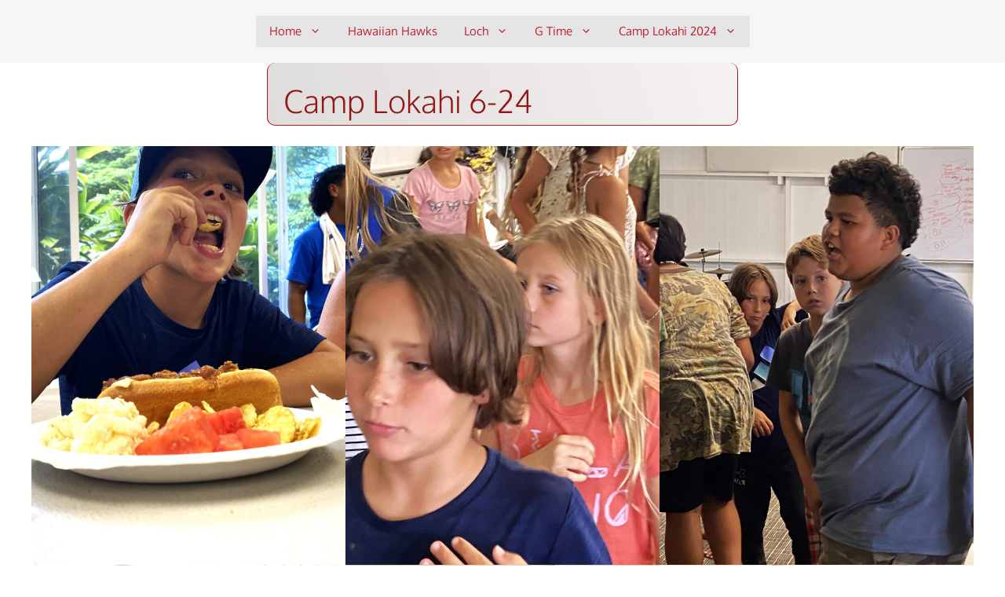

--- FILE ---
content_type: text/html; charset=UTF-8
request_url: https://trogvalley.com/camp-lokahi-6-24/
body_size: 12786
content:
<!DOCTYPE html>
<html lang="en-US">
<head>
	<meta charset="UTF-8">
	<title>Camp Lokahi 6&#x2d;24 &#x2d; Trog Valley</title>
	<style>img:is([sizes="auto" i], [sizes^="auto," i]) { contain-intrinsic-size: 3000px 1500px }</style>
	<meta name="viewport" content="width=device-width, initial-scale=1">
<!-- The SEO Framework by Sybre Waaijer -->
<meta name="robots" content="max-snippet:-1,max-image-preview:large,max-video-preview:-1" />
<link rel="canonical" href="https://trogvalley.com/camp-lokahi-6-24/" />
<meta property="og:type" content="website" />
<meta property="og:locale" content="en_US" />
<meta property="og:site_name" content="Trog Valley" />
<meta property="og:title" content="Camp Lokahi 6&#x2d;24" />
<meta property="og:url" content="https://trogvalley.com/camp-lokahi-6-24/" />
<meta property="og:image" content="https://trogvalley.com/wp-content/uploads/2024/06/Lo-6-24-16-879x1024.jpg" />
<meta name="twitter:card" content="summary_large_image" />
<meta name="twitter:title" content="Camp Lokahi 6&#x2d;24" />
<meta name="twitter:image" content="https://trogvalley.com/wp-content/uploads/2024/06/Lo-6-24-16-879x1024.jpg" />
<script type="application/ld+json">{"@context":"https://schema.org","@graph":[{"@type":"WebSite","@id":"https://trogvalley.com/#/schema/WebSite","url":"https://trogvalley.com/","name":"Trog Valley","description":"Trog Valley, The Boys","inLanguage":"en-US","potentialAction":{"@type":"SearchAction","target":{"@type":"EntryPoint","urlTemplate":"https://trogvalley.com/search/{search_term_string}/"},"query-input":"required name=search_term_string"},"publisher":{"@type":"Organization","@id":"https://trogvalley.com/#/schema/Organization","name":"Trog Valley","url":"https://trogvalley.com/"}},{"@type":"WebPage","@id":"https://trogvalley.com/camp-lokahi-6-24/","url":"https://trogvalley.com/camp-lokahi-6-24/","name":"Camp Lokahi 6&#x2d;24 &#x2d; Trog Valley","inLanguage":"en-US","isPartOf":{"@id":"https://trogvalley.com/#/schema/WebSite"},"breadcrumb":{"@type":"BreadcrumbList","@id":"https://trogvalley.com/#/schema/BreadcrumbList","itemListElement":[{"@type":"ListItem","position":1,"item":"https://trogvalley.com/","name":"Trog Valley"},{"@type":"ListItem","position":2,"name":"Camp Lokahi 6&#x2d;24"}]},"potentialAction":{"@type":"ReadAction","target":"https://trogvalley.com/camp-lokahi-6-24/"}}]}</script>
<!-- / The SEO Framework by Sybre Waaijer | 219.01ms meta | 12.58ms boot -->

<link href='https://fonts.gstatic.com' crossorigin rel='preconnect' />
<link href='https://fonts.googleapis.com' crossorigin rel='preconnect' />
<link rel="alternate" type="application/rss+xml" title="Trog Valley &raquo; Feed" href="https://trogvalley.com/feed/" />
<link rel="alternate" type="application/rss+xml" title="Trog Valley &raquo; Comments Feed" href="https://trogvalley.com/comments/feed/" />
<style id='classic-theme-styles-inline-css'>
/*! This file is auto-generated */
.wp-block-button__link{color:#fff;background-color:#32373c;border-radius:9999px;box-shadow:none;text-decoration:none;padding:calc(.667em + 2px) calc(1.333em + 2px);font-size:1.125em}.wp-block-file__button{background:#32373c;color:#fff;text-decoration:none}
</style>
<style id='global-styles-inline-css'>
:root{--wp--preset--aspect-ratio--square: 1;--wp--preset--aspect-ratio--4-3: 4/3;--wp--preset--aspect-ratio--3-4: 3/4;--wp--preset--aspect-ratio--3-2: 3/2;--wp--preset--aspect-ratio--2-3: 2/3;--wp--preset--aspect-ratio--16-9: 16/9;--wp--preset--aspect-ratio--9-16: 9/16;--wp--preset--color--black: #000000;--wp--preset--color--cyan-bluish-gray: #abb8c3;--wp--preset--color--white: #ffffff;--wp--preset--color--pale-pink: #f78da7;--wp--preset--color--vivid-red: #cf2e2e;--wp--preset--color--luminous-vivid-orange: #ff6900;--wp--preset--color--luminous-vivid-amber: #fcb900;--wp--preset--color--light-green-cyan: #7bdcb5;--wp--preset--color--vivid-green-cyan: #00d084;--wp--preset--color--pale-cyan-blue: #8ed1fc;--wp--preset--color--vivid-cyan-blue: #0693e3;--wp--preset--color--vivid-purple: #9b51e0;--wp--preset--color--contrast: var(--contrast);--wp--preset--color--contrast-2: var(--contrast-2);--wp--preset--color--contrast-3: var(--contrast-3);--wp--preset--color--base: var(--base);--wp--preset--color--base-2: var(--base-2);--wp--preset--color--base-3: var(--base-3);--wp--preset--color--accent: var(--accent);--wp--preset--color--accent-2: var(--accent-2);--wp--preset--color--accent-3: var(--accent-3);--wp--preset--color--accent-4: var(--accent-4);--wp--preset--gradient--vivid-cyan-blue-to-vivid-purple: linear-gradient(135deg,rgba(6,147,227,1) 0%,rgb(155,81,224) 100%);--wp--preset--gradient--light-green-cyan-to-vivid-green-cyan: linear-gradient(135deg,rgb(122,220,180) 0%,rgb(0,208,130) 100%);--wp--preset--gradient--luminous-vivid-amber-to-luminous-vivid-orange: linear-gradient(135deg,rgba(252,185,0,1) 0%,rgba(255,105,0,1) 100%);--wp--preset--gradient--luminous-vivid-orange-to-vivid-red: linear-gradient(135deg,rgba(255,105,0,1) 0%,rgb(207,46,46) 100%);--wp--preset--gradient--very-light-gray-to-cyan-bluish-gray: linear-gradient(135deg,rgb(238,238,238) 0%,rgb(169,184,195) 100%);--wp--preset--gradient--cool-to-warm-spectrum: linear-gradient(135deg,rgb(74,234,220) 0%,rgb(151,120,209) 20%,rgb(207,42,186) 40%,rgb(238,44,130) 60%,rgb(251,105,98) 80%,rgb(254,248,76) 100%);--wp--preset--gradient--blush-light-purple: linear-gradient(135deg,rgb(255,206,236) 0%,rgb(152,150,240) 100%);--wp--preset--gradient--blush-bordeaux: linear-gradient(135deg,rgb(254,205,165) 0%,rgb(254,45,45) 50%,rgb(107,0,62) 100%);--wp--preset--gradient--luminous-dusk: linear-gradient(135deg,rgb(255,203,112) 0%,rgb(199,81,192) 50%,rgb(65,88,208) 100%);--wp--preset--gradient--pale-ocean: linear-gradient(135deg,rgb(255,245,203) 0%,rgb(182,227,212) 50%,rgb(51,167,181) 100%);--wp--preset--gradient--electric-grass: linear-gradient(135deg,rgb(202,248,128) 0%,rgb(113,206,126) 100%);--wp--preset--gradient--midnight: linear-gradient(135deg,rgb(2,3,129) 0%,rgb(40,116,252) 100%);--wp--preset--font-size--small: 13px;--wp--preset--font-size--medium: 20px;--wp--preset--font-size--large: 36px;--wp--preset--font-size--x-large: 42px;--wp--preset--spacing--20: 0.44rem;--wp--preset--spacing--30: 0.67rem;--wp--preset--spacing--40: 1rem;--wp--preset--spacing--50: 1.5rem;--wp--preset--spacing--60: 2.25rem;--wp--preset--spacing--70: 3.38rem;--wp--preset--spacing--80: 5.06rem;--wp--preset--shadow--natural: 6px 6px 9px rgba(0, 0, 0, 0.2);--wp--preset--shadow--deep: 12px 12px 50px rgba(0, 0, 0, 0.4);--wp--preset--shadow--sharp: 6px 6px 0px rgba(0, 0, 0, 0.2);--wp--preset--shadow--outlined: 6px 6px 0px -3px rgba(255, 255, 255, 1), 6px 6px rgba(0, 0, 0, 1);--wp--preset--shadow--crisp: 6px 6px 0px rgba(0, 0, 0, 1);}:where(.is-layout-flex){gap: 0.5em;}:where(.is-layout-grid){gap: 0.5em;}body .is-layout-flex{display: flex;}.is-layout-flex{flex-wrap: wrap;align-items: center;}.is-layout-flex > :is(*, div){margin: 0;}body .is-layout-grid{display: grid;}.is-layout-grid > :is(*, div){margin: 0;}:where(.wp-block-columns.is-layout-flex){gap: 2em;}:where(.wp-block-columns.is-layout-grid){gap: 2em;}:where(.wp-block-post-template.is-layout-flex){gap: 1.25em;}:where(.wp-block-post-template.is-layout-grid){gap: 1.25em;}.has-black-color{color: var(--wp--preset--color--black) !important;}.has-cyan-bluish-gray-color{color: var(--wp--preset--color--cyan-bluish-gray) !important;}.has-white-color{color: var(--wp--preset--color--white) !important;}.has-pale-pink-color{color: var(--wp--preset--color--pale-pink) !important;}.has-vivid-red-color{color: var(--wp--preset--color--vivid-red) !important;}.has-luminous-vivid-orange-color{color: var(--wp--preset--color--luminous-vivid-orange) !important;}.has-luminous-vivid-amber-color{color: var(--wp--preset--color--luminous-vivid-amber) !important;}.has-light-green-cyan-color{color: var(--wp--preset--color--light-green-cyan) !important;}.has-vivid-green-cyan-color{color: var(--wp--preset--color--vivid-green-cyan) !important;}.has-pale-cyan-blue-color{color: var(--wp--preset--color--pale-cyan-blue) !important;}.has-vivid-cyan-blue-color{color: var(--wp--preset--color--vivid-cyan-blue) !important;}.has-vivid-purple-color{color: var(--wp--preset--color--vivid-purple) !important;}.has-black-background-color{background-color: var(--wp--preset--color--black) !important;}.has-cyan-bluish-gray-background-color{background-color: var(--wp--preset--color--cyan-bluish-gray) !important;}.has-white-background-color{background-color: var(--wp--preset--color--white) !important;}.has-pale-pink-background-color{background-color: var(--wp--preset--color--pale-pink) !important;}.has-vivid-red-background-color{background-color: var(--wp--preset--color--vivid-red) !important;}.has-luminous-vivid-orange-background-color{background-color: var(--wp--preset--color--luminous-vivid-orange) !important;}.has-luminous-vivid-amber-background-color{background-color: var(--wp--preset--color--luminous-vivid-amber) !important;}.has-light-green-cyan-background-color{background-color: var(--wp--preset--color--light-green-cyan) !important;}.has-vivid-green-cyan-background-color{background-color: var(--wp--preset--color--vivid-green-cyan) !important;}.has-pale-cyan-blue-background-color{background-color: var(--wp--preset--color--pale-cyan-blue) !important;}.has-vivid-cyan-blue-background-color{background-color: var(--wp--preset--color--vivid-cyan-blue) !important;}.has-vivid-purple-background-color{background-color: var(--wp--preset--color--vivid-purple) !important;}.has-black-border-color{border-color: var(--wp--preset--color--black) !important;}.has-cyan-bluish-gray-border-color{border-color: var(--wp--preset--color--cyan-bluish-gray) !important;}.has-white-border-color{border-color: var(--wp--preset--color--white) !important;}.has-pale-pink-border-color{border-color: var(--wp--preset--color--pale-pink) !important;}.has-vivid-red-border-color{border-color: var(--wp--preset--color--vivid-red) !important;}.has-luminous-vivid-orange-border-color{border-color: var(--wp--preset--color--luminous-vivid-orange) !important;}.has-luminous-vivid-amber-border-color{border-color: var(--wp--preset--color--luminous-vivid-amber) !important;}.has-light-green-cyan-border-color{border-color: var(--wp--preset--color--light-green-cyan) !important;}.has-vivid-green-cyan-border-color{border-color: var(--wp--preset--color--vivid-green-cyan) !important;}.has-pale-cyan-blue-border-color{border-color: var(--wp--preset--color--pale-cyan-blue) !important;}.has-vivid-cyan-blue-border-color{border-color: var(--wp--preset--color--vivid-cyan-blue) !important;}.has-vivid-purple-border-color{border-color: var(--wp--preset--color--vivid-purple) !important;}.has-vivid-cyan-blue-to-vivid-purple-gradient-background{background: var(--wp--preset--gradient--vivid-cyan-blue-to-vivid-purple) !important;}.has-light-green-cyan-to-vivid-green-cyan-gradient-background{background: var(--wp--preset--gradient--light-green-cyan-to-vivid-green-cyan) !important;}.has-luminous-vivid-amber-to-luminous-vivid-orange-gradient-background{background: var(--wp--preset--gradient--luminous-vivid-amber-to-luminous-vivid-orange) !important;}.has-luminous-vivid-orange-to-vivid-red-gradient-background{background: var(--wp--preset--gradient--luminous-vivid-orange-to-vivid-red) !important;}.has-very-light-gray-to-cyan-bluish-gray-gradient-background{background: var(--wp--preset--gradient--very-light-gray-to-cyan-bluish-gray) !important;}.has-cool-to-warm-spectrum-gradient-background{background: var(--wp--preset--gradient--cool-to-warm-spectrum) !important;}.has-blush-light-purple-gradient-background{background: var(--wp--preset--gradient--blush-light-purple) !important;}.has-blush-bordeaux-gradient-background{background: var(--wp--preset--gradient--blush-bordeaux) !important;}.has-luminous-dusk-gradient-background{background: var(--wp--preset--gradient--luminous-dusk) !important;}.has-pale-ocean-gradient-background{background: var(--wp--preset--gradient--pale-ocean) !important;}.has-electric-grass-gradient-background{background: var(--wp--preset--gradient--electric-grass) !important;}.has-midnight-gradient-background{background: var(--wp--preset--gradient--midnight) !important;}.has-small-font-size{font-size: var(--wp--preset--font-size--small) !important;}.has-medium-font-size{font-size: var(--wp--preset--font-size--medium) !important;}.has-large-font-size{font-size: var(--wp--preset--font-size--large) !important;}.has-x-large-font-size{font-size: var(--wp--preset--font-size--x-large) !important;}
:where(.wp-block-post-template.is-layout-flex){gap: 1.25em;}:where(.wp-block-post-template.is-layout-grid){gap: 1.25em;}
:where(.wp-block-columns.is-layout-flex){gap: 2em;}:where(.wp-block-columns.is-layout-grid){gap: 2em;}
:root :where(.wp-block-pullquote){font-size: 1.5em;line-height: 1.6;}
</style>
<link rel='stylesheet' id='generate-style-css' href='https://trogvalley.com/wp-content/themes/generatepress/assets/css/main.min.css' media='all' />
<style id='generate-style-inline-css'>
body{background-color:var(--base-3);color:var(--contrast);}a{color:var(--contrast);}a:visited{color:var(--contrast);}a{text-decoration:underline;}.entry-title a, .site-branding a, a.button, .wp-block-button__link, .main-navigation a{text-decoration:none;}a:hover, a:focus, a:active{color:var(--accent);}.wp-block-group__inner-container{max-width:1200px;margin-left:auto;margin-right:auto;}@media (max-width: 2000px) and (min-width: 1066px){.inside-header{display:flex;flex-direction:column;align-items:center;}.site-logo, .site-branding{margin-bottom:1.5em;}#site-navigation{margin:0 auto;}.header-widget{margin-top:1.5em;}}.site-header .header-image{width:100px;}.generate-back-to-top{font-size:20px;border-radius:3px;position:fixed;bottom:30px;right:30px;line-height:40px;width:40px;text-align:center;z-index:10;transition:opacity 300ms ease-in-out;opacity:0.1;transform:translateY(1000px);}.generate-back-to-top__show{opacity:1;transform:translateY(0);}:root{--contrast:#242424;--contrast-2:#073b4c;--contrast-3:#7f7f7f;--base:#cccccc;--base-2:#f7f7fc;--base-3:#ffffff;--accent:#f60940;--accent-2:#05664c;--accent-3:#118ab2;--accent-4:#ffd166;}:root .has-contrast-color{color:var(--contrast);}:root .has-contrast-background-color{background-color:var(--contrast);}:root .has-contrast-2-color{color:var(--contrast-2);}:root .has-contrast-2-background-color{background-color:var(--contrast-2);}:root .has-contrast-3-color{color:var(--contrast-3);}:root .has-contrast-3-background-color{background-color:var(--contrast-3);}:root .has-base-color{color:var(--base);}:root .has-base-background-color{background-color:var(--base);}:root .has-base-2-color{color:var(--base-2);}:root .has-base-2-background-color{background-color:var(--base-2);}:root .has-base-3-color{color:var(--base-3);}:root .has-base-3-background-color{background-color:var(--base-3);}:root .has-accent-color{color:var(--accent);}:root .has-accent-background-color{background-color:var(--accent);}:root .has-accent-2-color{color:var(--accent-2);}:root .has-accent-2-background-color{background-color:var(--accent-2);}:root .has-accent-3-color{color:var(--accent-3);}:root .has-accent-3-background-color{background-color:var(--accent-3);}:root .has-accent-4-color{color:var(--accent-4);}:root .has-accent-4-background-color{background-color:var(--accent-4);}body, button, input, select, textarea{font-family:Oxygen, sans-serif;font-size:17px;}body{line-height:1.8;}.main-title{font-size:45px;}.main-navigation a, .main-navigation .menu-toggle, .main-navigation .menu-bar-items{font-family:inherit;font-size:15px;}.widget-title{font-weight:700;font-size:17px;}button:not(.menu-toggle),html input[type="button"],input[type="reset"],input[type="submit"],.button,.wp-block-button .wp-block-button__link{font-size:17px;}.site-info{font-weight:normal;text-decoration:underline;font-size:13px;line-height:5em;}h1{font-weight:300;font-size:40px;line-height:1.4;}h2{font-weight:300;font-size:30px;line-height:1.5;}h3{font-weight:300;font-size:26px;line-height:1.5;}h4{font-size:20px;line-height:1.5;}.top-bar{background-color:#636363;color:#ffffff;}.top-bar a{color:#ffffff;}.top-bar a:hover{color:#303030;}.site-header{background-color:rgba(209,209,209,0.2);color:#d90e0e;}.site-header a{color:var(--contrast);}.main-title a,.main-title a:hover{color:var(--contrast);}.site-description{color:var(--contrast-3);}.main-navigation,.main-navigation ul ul{background-color:rgba(204,204,204,0.41);}.main-navigation .main-nav ul li a, .main-navigation .menu-toggle, .main-navigation .menu-bar-items{color:#c02235;}.main-navigation .main-nav ul li:not([class*="current-menu-"]):hover > a, .main-navigation .main-nav ul li:not([class*="current-menu-"]):focus > a, .main-navigation .main-nav ul li.sfHover:not([class*="current-menu-"]) > a, .main-navigation .menu-bar-item:hover > a, .main-navigation .menu-bar-item.sfHover > a{color:#0414f1;background-color:var(--base-3);}button.menu-toggle:hover,button.menu-toggle:focus{color:#c02235;}.main-navigation .main-nav ul li[class*="current-menu-"] > a{color:#000000;background-color:rgba(85,240,7,0.01);}.navigation-search input[type="search"],.navigation-search input[type="search"]:active, .navigation-search input[type="search"]:focus, .main-navigation .main-nav ul li.search-item.active > a, .main-navigation .menu-bar-items .search-item.active > a{color:#0414f1;background-color:var(--base-3);}.main-navigation ul ul{background-color:var(--base-3);}.main-navigation .main-nav ul ul li a{color:var(--contrast);}.main-navigation .main-nav ul ul li:not([class*="current-menu-"]):hover > a,.main-navigation .main-nav ul ul li:not([class*="current-menu-"]):focus > a, .main-navigation .main-nav ul ul li.sfHover:not([class*="current-menu-"]) > a{color:var(--contrast-3);background-color:var(--base-3);}.main-navigation .main-nav ul ul li[class*="current-menu-"] > a{color:var(--contrast-3);background-color:var(--base-3);}.separate-containers .inside-article, .separate-containers .comments-area, .separate-containers .page-header, .one-container .container, .separate-containers .paging-navigation, .inside-page-header{color:var(--contrast);background-color:var(--base-2);}.inside-article a,.paging-navigation a,.comments-area a,.page-header a{color:rgba(16,4,241,0.98);}.inside-article a:hover,.paging-navigation a:hover,.comments-area a:hover,.page-header a:hover{color:#ed08ed;}h1{color:#921818;}h2{color:#861414;}h3{color:#981919;}h4{color:#7e1d1d;}h5{color:#9c2424;}h6{color:#942222;}.sidebar .widget{color:var(--contrast);background-color:var(--base-3);}.sidebar .widget a{color:var(--contrast);}.sidebar .widget a:hover{color:var(--accent);}.sidebar .widget .widget-title{color:var(--contrast);}.footer-widgets{color:#841a1a;background-color:var(--base-2);}.footer-widgets a{color:#6a1a1a;}.footer-widgets a:hover{color:#541c1c;}.footer-widgets .widget-title{color:#6e1717;}.site-info{color:var(--contrast);background-color:rgba(204,204,204,0.38);}.site-info a{color:var(--contrast);}.site-info a:hover{color:var(--contrast);}.footer-bar .widget_nav_menu .current-menu-item a{color:var(--contrast);}input[type="text"],input[type="email"],input[type="url"],input[type="password"],input[type="search"],input[type="tel"],input[type="number"],textarea,select{color:var(--contrast-3);background-color:var(--base-2);border-color:var(--base);}input[type="text"]:focus,input[type="email"]:focus,input[type="url"]:focus,input[type="password"]:focus,input[type="search"]:focus,input[type="tel"]:focus,input[type="number"]:focus,textarea:focus,select:focus{color:var(--contrast-3);background-color:var(--base-3);border-color:var(--base);}button,html input[type="button"],input[type="reset"],input[type="submit"],a.button,a.wp-block-button__link:not(.has-background){color:var(--base-3);background-color:var(--contrast-2);}button:hover,html input[type="button"]:hover,input[type="reset"]:hover,input[type="submit"]:hover,a.button:hover,button:focus,html input[type="button"]:focus,input[type="reset"]:focus,input[type="submit"]:focus,a.button:focus,a.wp-block-button__link:not(.has-background):active,a.wp-block-button__link:not(.has-background):focus,a.wp-block-button__link:not(.has-background):hover{color:var(--base-3);background-color:var(--accent-3);}a.generate-back-to-top{background-color:var(--base-2);color:var(--accent);}a.generate-back-to-top:hover,a.generate-back-to-top:focus{background-color:var(--base-3);color:var(--accent);}:root{--gp-search-modal-bg-color:var(--base-3);--gp-search-modal-text-color:var(--contrast);--gp-search-modal-overlay-bg-color:rgba(0,0,0,0.2);}@media (max-width: 1065px){.main-navigation .menu-bar-item:hover > a, .main-navigation .menu-bar-item.sfHover > a{background:none;color:#c02235;}}.inside-top-bar{padding:10px;}.inside-header{padding:20px;}.nav-below-header .main-navigation .inside-navigation.grid-container, .nav-above-header .main-navigation .inside-navigation.grid-container{padding:0px 3px 0px 3px;}.separate-containers .inside-article, .separate-containers .comments-area, .separate-containers .page-header, .separate-containers .paging-navigation, .one-container .site-content, .inside-page-header{padding:10px 20px 10px 20px;}.site-main .wp-block-group__inner-container{padding:10px 20px 10px 20px;}.separate-containers .paging-navigation{padding-top:20px;padding-bottom:20px;}.entry-content .alignwide, body:not(.no-sidebar) .entry-content .alignfull{margin-left:-20px;width:calc(100% + 40px);max-width:calc(100% + 40px);}.one-container.right-sidebar .site-main,.one-container.both-right .site-main{margin-right:20px;}.one-container.left-sidebar .site-main,.one-container.both-left .site-main{margin-left:20px;}.one-container.both-sidebars .site-main{margin:0px 20px 0px 20px;}.sidebar .widget, .page-header, .widget-area .main-navigation, .site-main > *{margin-bottom:22px;}.separate-containers .site-main{margin:22px;}.both-right .inside-left-sidebar,.both-left .inside-left-sidebar{margin-right:11px;}.both-right .inside-right-sidebar,.both-left .inside-right-sidebar{margin-left:11px;}.one-container.archive .post:not(:last-child):not(.is-loop-template-item), .one-container.blog .post:not(:last-child):not(.is-loop-template-item){padding-bottom:10px;}.separate-containers .featured-image{margin-top:22px;}.separate-containers .inside-right-sidebar, .separate-containers .inside-left-sidebar{margin-top:22px;margin-bottom:22px;}.main-navigation .main-nav ul li a,.menu-toggle,.main-navigation .menu-bar-item > a{padding-left:17px;padding-right:17px;line-height:40px;}.main-navigation .main-nav ul ul li a{padding:15px 17px 15px 17px;}.navigation-search input[type="search"]{height:40px;}.rtl .menu-item-has-children .dropdown-menu-toggle{padding-left:17px;}.menu-item-has-children .dropdown-menu-toggle{padding-right:17px;}.menu-item-has-children ul .dropdown-menu-toggle{padding-top:15px;padding-bottom:15px;margin-top:-15px;}.rtl .main-navigation .main-nav ul li.menu-item-has-children > a{padding-right:17px;}.widget-area .widget{padding:0px 0px 60px 60px;}.footer-widgets-container{padding:0px;}.inside-site-info{padding:0px 20px 35px 20px;}@media (max-width:768px){.separate-containers .inside-article, .separate-containers .comments-area, .separate-containers .page-header, .separate-containers .paging-navigation, .one-container .site-content, .inside-page-header{padding:20px;}.site-main .wp-block-group__inner-container{padding:20px;}.widget-area .widget{padding-top:0px;padding-right:0px;padding-bottom:60px;padding-left:0px;}.inside-site-info{padding-right:10px;padding-left:10px;}.entry-content .alignwide, body:not(.no-sidebar) .entry-content .alignfull{margin-left:-20px;width:calc(100% + 40px);max-width:calc(100% + 40px);}.one-container .site-main .paging-navigation{margin-bottom:22px;}}/* End cached CSS */.is-right-sidebar{width:25%;}.is-left-sidebar{width:25%;}.site-content .content-area{width:100%;}@media (max-width: 1065px){.main-navigation .menu-toggle,.sidebar-nav-mobile:not(#sticky-placeholder){display:block;}.main-navigation ul,.gen-sidebar-nav,.main-navigation:not(.slideout-navigation):not(.toggled) .main-nav > ul,.has-inline-mobile-toggle #site-navigation .inside-navigation > *:not(.navigation-search):not(.main-nav){display:none;}.nav-align-right .inside-navigation,.nav-align-center .inside-navigation{justify-content:space-between;}.has-inline-mobile-toggle .mobile-menu-control-wrapper{display:flex;flex-wrap:wrap;}.has-inline-mobile-toggle .inside-header{flex-direction:row;text-align:left;flex-wrap:wrap;}.has-inline-mobile-toggle .header-widget,.has-inline-mobile-toggle #site-navigation{flex-basis:100%;}.nav-float-left .has-inline-mobile-toggle #site-navigation{order:10;}}
.dynamic-author-image-rounded{border-radius:100%;}.dynamic-featured-image, .dynamic-author-image{vertical-align:middle;}.one-container.blog .dynamic-content-template:not(:last-child), .one-container.archive .dynamic-content-template:not(:last-child){padding-bottom:0px;}.dynamic-entry-excerpt > p:last-child{margin-bottom:0px;}
@media (max-width: 1065px){.main-navigation .main-nav ul li a,.main-navigation .menu-toggle,.main-navigation .mobile-bar-items a,.main-navigation .menu-bar-item > a{line-height:44px;}.main-navigation .site-logo.navigation-logo img, .mobile-header-navigation .site-logo.mobile-header-logo img, .navigation-search input[type="search"]{height:44px;}}.post-image:not(:first-child), .page-content:not(:first-child), .entry-content:not(:first-child), .entry-summary:not(:first-child), footer.entry-meta{margin-top:1.4em;}.post-image-above-header .inside-article div.featured-image, .post-image-above-header .inside-article div.post-image{margin-bottom:1.4em;}.main-navigation.slideout-navigation .main-nav > ul > li > a{line-height:60px;}
</style>
<style id='generateblocks-inline-css'>
.gb-container-0933a8e0{height:120px;max-width:600px;max-height:80px;display:flex;position:relative;padding:20px;margin-right:auto;margin-left:auto;border-radius:10px;border-right:1px solid #991818;border-bottom:1px solid #a91e1e;border-left:1px solid #9b1717;background-color:#f6f2f2;background-image:linear-gradient(252deg, rgba(0, 0, 0, 0), rgba(0, 0, 0, 0.09));}h1.gb-headline-3f97a4ad{text-align:center;margin-bottom:0px;}:root{--gb-container-width:1200px;}.gb-container .wp-block-image img{vertical-align:middle;}.gb-grid-wrapper .wp-block-image{margin-bottom:0;}.gb-highlight{background:none;}.gb-shape{line-height:0;}
</style>
<link rel='stylesheet' id='generate-offside-css' href='https://trogvalley.com/wp-content/plugins/gp-premium/menu-plus/functions/css/offside.min.css' media='all' />
<style id='generate-offside-inline-css'>
:root{--gp-slideout-width:265px;}.slideout-navigation.main-navigation{background-color:#1a87ab;}.slideout-navigation.main-navigation .main-nav ul li a{color:#fefefe;}.slideout-navigation.main-navigation ul ul{background-color:rgba(0,0,0,0);}.slideout-navigation.main-navigation .main-nav ul ul li a{color:var(--base-3);}.slideout-navigation.main-navigation .main-nav ul li:not([class*="current-menu-"]):hover > a, .slideout-navigation.main-navigation .main-nav ul li:not([class*="current-menu-"]):focus > a, .slideout-navigation.main-navigation .main-nav ul li.sfHover:not([class*="current-menu-"]) > a{color:var(--accent-2);background-color:#073b4c;}.slideout-navigation.main-navigation .main-nav ul ul li:not([class*="current-menu-"]):hover > a, .slideout-navigation.main-navigation .main-nav ul ul li:not([class*="current-menu-"]):focus > a, .slideout-navigation.main-navigation .main-nav ul ul li.sfHover:not([class*="current-menu-"]) > a{background-color:rgba(0,0,0,0);}.slideout-navigation.main-navigation .main-nav ul li[class*="current-menu-"] > a{color:#e4c2bf;background-color:#073b4c;}.slideout-navigation.main-navigation .main-nav ul ul li[class*="current-menu-"] > a{background-color:rgba(0,0,0,0);}.slideout-navigation, .slideout-navigation a{color:#fefefe;}.slideout-navigation button.slideout-exit{color:#fefefe;padding-left:17px;padding-right:17px;}.slide-opened nav.toggled .menu-toggle:before{display:none;}@media (max-width: 1065px){.menu-bar-item.slideout-toggle{display:none;}}
.slideout-navigation.main-navigation .main-nav ul li a{font-weight:700;font-size:18px;}@media (max-width:768px){.slideout-navigation.main-navigation .main-nav ul li a{font-size:20px;}}
</style>
<link rel='stylesheet' id='generate-navigation-branding-css' href='https://trogvalley.com/wp-content/plugins/gp-premium/menu-plus/functions/css/navigation-branding-flex.min.css' media='all' />
<style id='generate-navigation-branding-inline-css'>
@media (max-width: 1065px){.site-header, #site-navigation, #sticky-navigation{display:none !important;opacity:0.0;}#mobile-header{display:block !important;width:100% !important;}#mobile-header .main-nav > ul{display:none;}#mobile-header.toggled .main-nav > ul, #mobile-header .menu-toggle, #mobile-header .mobile-bar-items{display:block;}#mobile-header .main-nav{-ms-flex:0 0 100%;flex:0 0 100%;-webkit-box-ordinal-group:5;-ms-flex-order:4;order:4;}.navigation-branding .main-title a, .navigation-branding .main-title a:hover, .navigation-branding .main-title a:visited{color:#c02235;}}.main-navigation.has-branding .inside-navigation.grid-container, .main-navigation.has-branding.grid-container .inside-navigation:not(.grid-container){padding:0px 20px 0px 20px;}.main-navigation.has-branding:not(.grid-container) .inside-navigation:not(.grid-container) .navigation-branding{margin-left:10px;}.main-navigation .sticky-navigation-logo, .main-navigation.navigation-stick .site-logo:not(.mobile-header-logo){display:none;}.main-navigation.navigation-stick .sticky-navigation-logo{display:block;}.navigation-branding img, .site-logo.mobile-header-logo img{height:40px;width:auto;}.navigation-branding .main-title{line-height:40px;}@media (max-width: 1065px){.main-navigation.has-branding.nav-align-center .menu-bar-items, .main-navigation.has-sticky-branding.navigation-stick.nav-align-center .menu-bar-items{margin-left:auto;}.navigation-branding{margin-right:auto;margin-left:10px;}.navigation-branding .main-title, .mobile-header-navigation .site-logo{margin-left:10px;}.main-navigation.has-branding .inside-navigation.grid-container{padding:0px;}.navigation-branding img, .site-logo.mobile-header-logo{height:44px;}.navigation-branding .main-title{line-height:44px;}}
</style>
<link rel='stylesheet' id='wpo_min-header-0-css' href='https://trogvalley.com/wp-content/cache/wpo-minify/1754591383/assets/wpo-minify-header-67e0193c.min.css' media='all' />
<script defer src="https://trogvalley.com/wp-content/cache/wpo-minify/1754591383/assets/wpo-minify-header-fe4b1f3a.min.js" id="wpo_min-header-0-js"></script>
<link rel="https://api.w.org/" href="https://trogvalley.com/wp-json/" /><link rel="alternate" title="JSON" type="application/json" href="https://trogvalley.com/wp-json/wp/v2/pages/6116" /><link rel="EditURI" type="application/rsd+xml" title="RSD" href="https://trogvalley.com/xmlrpc.php?rsd" />
<link rel="alternate" title="oEmbed (JSON)" type="application/json+oembed" href="https://trogvalley.com/wp-json/oembed/1.0/embed?url=https%3A%2F%2Ftrogvalley.com%2Fcamp-lokahi-6-24%2F" />
<link rel="alternate" title="oEmbed (XML)" type="text/xml+oembed" href="https://trogvalley.com/wp-json/oembed/1.0/embed?url=https%3A%2F%2Ftrogvalley.com%2Fcamp-lokahi-6-24%2F&#038;format=xml" />
		<style id="wp-custom-css">
			/* GeneratePress Site CSS */ /* add padding around mobile navigation header */

.mobile-header-navigation {
	padding: 10px;
}

/* drop shadow on photos */

.image-shadow img {
	box-shadow: -10px 10px 0px rgba(7,59,76,0.1);
} /* End GeneratePress Site CSS */		</style>
		</head>

<body class="wp-singular page-template-default page page-id-6116 wp-embed-responsive wp-theme-generatepress slideout-enabled slideout-mobile sticky-menu-fade mobile-header mobile-header-logo no-sidebar nav-float-right one-container header-aligned-left dropdown-hover contained-content" itemtype="https://schema.org/WebPage" itemscope>
	<a class="screen-reader-text skip-link" href="#content" title="Skip to content">Skip to content</a>		<header class="site-header has-inline-mobile-toggle" id="masthead" aria-label="Site"  itemtype="https://schema.org/WPHeader" itemscope>
			<div class="inside-header grid-container">
					<nav class="main-navigation mobile-menu-control-wrapper" id="mobile-menu-control-wrapper" aria-label="Mobile Toggle">
				<button data-nav="site-navigation" class="menu-toggle" aria-controls="generate-slideout-menu" aria-expanded="false">
			<span class="gp-icon icon-menu-bars"><svg viewBox="0 0 512 512" aria-hidden="true" xmlns="http://www.w3.org/2000/svg" width="1em" height="1em"><path d="M0 96c0-13.255 10.745-24 24-24h464c13.255 0 24 10.745 24 24s-10.745 24-24 24H24c-13.255 0-24-10.745-24-24zm0 160c0-13.255 10.745-24 24-24h464c13.255 0 24 10.745 24 24s-10.745 24-24 24H24c-13.255 0-24-10.745-24-24zm0 160c0-13.255 10.745-24 24-24h464c13.255 0 24 10.745 24 24s-10.745 24-24 24H24c-13.255 0-24-10.745-24-24z" /></svg><svg viewBox="0 0 512 512" aria-hidden="true" xmlns="http://www.w3.org/2000/svg" width="1em" height="1em"><path d="M71.029 71.029c9.373-9.372 24.569-9.372 33.942 0L256 222.059l151.029-151.03c9.373-9.372 24.569-9.372 33.942 0 9.372 9.373 9.372 24.569 0 33.942L289.941 256l151.03 151.029c9.372 9.373 9.372 24.569 0 33.942-9.373 9.372-24.569 9.372-33.942 0L256 289.941l-151.029 151.03c-9.373 9.372-24.569 9.372-33.942 0-9.372-9.373-9.372-24.569 0-33.942L222.059 256 71.029 104.971c-9.372-9.373-9.372-24.569 0-33.942z" /></svg></span><span class="mobile-menu">Menu</span>		</button>
	</nav>
			<nav class="has-sticky-branding main-navigation sub-menu-right" id="site-navigation" aria-label="Primary"  itemtype="https://schema.org/SiteNavigationElement" itemscope>
			<div class="inside-navigation grid-container">
								<button class="menu-toggle" aria-controls="generate-slideout-menu" aria-expanded="false">
					<span class="gp-icon icon-menu-bars"><svg viewBox="0 0 512 512" aria-hidden="true" xmlns="http://www.w3.org/2000/svg" width="1em" height="1em"><path d="M0 96c0-13.255 10.745-24 24-24h464c13.255 0 24 10.745 24 24s-10.745 24-24 24H24c-13.255 0-24-10.745-24-24zm0 160c0-13.255 10.745-24 24-24h464c13.255 0 24 10.745 24 24s-10.745 24-24 24H24c-13.255 0-24-10.745-24-24zm0 160c0-13.255 10.745-24 24-24h464c13.255 0 24 10.745 24 24s-10.745 24-24 24H24c-13.255 0-24-10.745-24-24z" /></svg><svg viewBox="0 0 512 512" aria-hidden="true" xmlns="http://www.w3.org/2000/svg" width="1em" height="1em"><path d="M71.029 71.029c9.373-9.372 24.569-9.372 33.942 0L256 222.059l151.029-151.03c9.373-9.372 24.569-9.372 33.942 0 9.372 9.373 9.372 24.569 0 33.942L289.941 256l151.03 151.029c9.372 9.373 9.372 24.569 0 33.942-9.373 9.372-24.569 9.372-33.942 0L256 289.941l-151.029 151.03c-9.373 9.372-24.569 9.372-33.942 0-9.372-9.373-9.372-24.569 0-33.942L222.059 256 71.029 104.971c-9.372-9.373-9.372-24.569 0-33.942z" /></svg></span><span class="mobile-menu">Menu</span>				</button>
				<div id="primary-menu" class="main-nav"><ul id="menu-menu" class=" menu sf-menu"><li id="menu-item-3641" class="smooth-scroll menu-item menu-item-type-post_type menu-item-object-page menu-item-home menu-item-has-children menu-item-3641"><a href="https://trogvalley.com/">Home<span role="presentation" class="dropdown-menu-toggle"><span class="gp-icon icon-arrow"><svg viewBox="0 0 330 512" aria-hidden="true" xmlns="http://www.w3.org/2000/svg" width="1em" height="1em"><path d="M305.913 197.085c0 2.266-1.133 4.815-2.833 6.514L171.087 335.593c-1.7 1.7-4.249 2.832-6.515 2.832s-4.815-1.133-6.515-2.832L26.064 203.599c-1.7-1.7-2.832-4.248-2.832-6.514s1.132-4.816 2.832-6.515l14.162-14.163c1.7-1.699 3.966-2.832 6.515-2.832 2.266 0 4.815 1.133 6.515 2.832l111.316 111.317 111.316-111.317c1.7-1.699 4.249-2.832 6.515-2.832s4.815 1.133 6.515 2.832l14.162 14.163c1.7 1.7 2.833 4.249 2.833 6.515z" /></svg></span></span></a>
<ul class="sub-menu">
	<li id="menu-item-4849" class="menu-item menu-item-type-post_type menu-item-object-page menu-item-has-children menu-item-4849"><a href="https://trogvalley.com/gabe/">Gabe<span role="presentation" class="dropdown-menu-toggle"><span class="gp-icon icon-arrow-right"><svg viewBox="0 0 192 512" aria-hidden="true" xmlns="http://www.w3.org/2000/svg" width="1em" height="1em" fill-rule="evenodd" clip-rule="evenodd" stroke-linejoin="round" stroke-miterlimit="1.414"><path d="M178.425 256.001c0 2.266-1.133 4.815-2.832 6.515L43.599 394.509c-1.7 1.7-4.248 2.833-6.514 2.833s-4.816-1.133-6.515-2.833l-14.163-14.162c-1.699-1.7-2.832-3.966-2.832-6.515 0-2.266 1.133-4.815 2.832-6.515l111.317-111.316L16.407 144.685c-1.699-1.7-2.832-4.249-2.832-6.515s1.133-4.815 2.832-6.515l14.163-14.162c1.7-1.7 4.249-2.833 6.515-2.833s4.815 1.133 6.514 2.833l131.994 131.993c1.7 1.7 2.832 4.249 2.832 6.515z" fill-rule="nonzero" /></svg></span></span></a>
	<ul class="sub-menu">
		<li id="menu-item-6145" class="menu-item menu-item-type-post_type menu-item-object-page menu-item-6145"><a href="https://trogvalley.com/cass-gabe-spar/">Cass Gabe Spar</a></li>
		<li id="menu-item-6174" class="menu-item menu-item-type-post_type menu-item-object-page menu-item-6174"><a href="https://trogvalley.com/chris-24pics/">chris 24pics</a></li>
	</ul>
</li>
</ul>
</li>
<li id="menu-item-5025" class="menu-item menu-item-type-post_type menu-item-object-page menu-item-5025"><a href="https://trogvalley.com/hawaiian-hawks/">Hawaiian Hawks</a></li>
<li id="menu-item-4851" class="menu-item menu-item-type-post_type menu-item-object-page menu-item-has-children menu-item-4851"><a href="https://trogvalley.com/loch/">Loch<span role="presentation" class="dropdown-menu-toggle"><span class="gp-icon icon-arrow"><svg viewBox="0 0 330 512" aria-hidden="true" xmlns="http://www.w3.org/2000/svg" width="1em" height="1em"><path d="M305.913 197.085c0 2.266-1.133 4.815-2.833 6.514L171.087 335.593c-1.7 1.7-4.249 2.832-6.515 2.832s-4.815-1.133-6.515-2.832L26.064 203.599c-1.7-1.7-2.832-4.248-2.832-6.514s1.132-4.816 2.832-6.515l14.162-14.163c1.7-1.699 3.966-2.832 6.515-2.832 2.266 0 4.815 1.133 6.515 2.832l111.316 111.317 111.316-111.317c1.7-1.699 4.249-2.832 6.515-2.832s4.815 1.133 6.515 2.832l14.162 14.163c1.7 1.7 2.833 4.249 2.833 6.515z" /></svg></span></span></a>
<ul class="sub-menu">
	<li id="menu-item-4892" class="menu-item menu-item-type-post_type menu-item-object-page menu-item-has-children menu-item-4892"><a href="https://trogvalley.com/coming-home/">Coming Home<span role="presentation" class="dropdown-menu-toggle"><span class="gp-icon icon-arrow-right"><svg viewBox="0 0 192 512" aria-hidden="true" xmlns="http://www.w3.org/2000/svg" width="1em" height="1em" fill-rule="evenodd" clip-rule="evenodd" stroke-linejoin="round" stroke-miterlimit="1.414"><path d="M178.425 256.001c0 2.266-1.133 4.815-2.832 6.515L43.599 394.509c-1.7 1.7-4.248 2.833-6.514 2.833s-4.816-1.133-6.515-2.833l-14.163-14.162c-1.699-1.7-2.832-3.966-2.832-6.515 0-2.266 1.133-4.815 2.832-6.515l111.317-111.316L16.407 144.685c-1.699-1.7-2.832-4.249-2.832-6.515s1.133-4.815 2.832-6.515l14.163-14.162c1.7-1.7 4.249-2.833 6.515-2.833s4.815 1.133 6.514 2.833l131.994 131.993c1.7 1.7 2.832 4.249 2.832 6.515z" fill-rule="nonzero" /></svg></span></span></a>
	<ul class="sub-menu">
		<li id="menu-item-5346" class="menu-item menu-item-type-post_type menu-item-object-page menu-item-5346"><a href="https://trogvalley.com/loc-and-garden-spider/">Loc and Garden Spider</a></li>
	</ul>
</li>
	<li id="menu-item-5288" class="menu-item menu-item-type-post_type menu-item-object-page menu-item-5288"><a href="https://trogvalley.com/loc-keokea/">Loc Keokea</a></li>
	<li id="menu-item-5278" class="menu-item menu-item-type-post_type menu-item-object-page menu-item-5278"><a href="https://trogvalley.com/loc-on-tramp/">Loc on Tramp</a></li>
	<li id="menu-item-4908" class="menu-item menu-item-type-post_type menu-item-object-page menu-item-4908"><a href="https://trogvalley.com/loc-centipede/">Loc Centipede</a></li>
</ul>
</li>
<li id="menu-item-5086" class="menu-item menu-item-type-post_type menu-item-object-page menu-item-has-children menu-item-5086"><a href="https://trogvalley.com/g-time/">G Time<span role="presentation" class="dropdown-menu-toggle"><span class="gp-icon icon-arrow"><svg viewBox="0 0 330 512" aria-hidden="true" xmlns="http://www.w3.org/2000/svg" width="1em" height="1em"><path d="M305.913 197.085c0 2.266-1.133 4.815-2.833 6.514L171.087 335.593c-1.7 1.7-4.249 2.832-6.515 2.832s-4.815-1.133-6.515-2.832L26.064 203.599c-1.7-1.7-2.832-4.248-2.832-6.514s1.132-4.816 2.832-6.515l14.162-14.163c1.7-1.699 3.966-2.832 6.515-2.832 2.266 0 4.815 1.133 6.515 2.832l111.316 111.317 111.316-111.317c1.7-1.699 4.249-2.832 6.515-2.832s4.815 1.133 6.515 2.832l14.162 14.163c1.7 1.7 2.833 4.249 2.833 6.515z" /></svg></span></span></a>
<ul class="sub-menu">
	<li id="menu-item-5519" class="menu-item menu-item-type-post_type menu-item-object-page menu-item-5519"><a href="https://trogvalley.com/gabe-skate-park/">Gabe Skate Park</a></li>
	<li id="menu-item-5541" class="menu-item menu-item-type-post_type menu-item-object-page menu-item-5541"><a href="https://trogvalley.com/gabe-skatepark-2/">Gabe SkatePark 2</a></li>
	<li id="menu-item-5421" class="menu-item menu-item-type-post_type menu-item-object-page menu-item-5421"><a href="https://trogvalley.com/gabe-misc/">Gabe Misc.</a></li>
	<li id="menu-item-5476" class="menu-item menu-item-type-post_type menu-item-object-page menu-item-has-children menu-item-5476"><a href="https://trogvalley.com/mud/">Mud<span role="presentation" class="dropdown-menu-toggle"><span class="gp-icon icon-arrow-right"><svg viewBox="0 0 192 512" aria-hidden="true" xmlns="http://www.w3.org/2000/svg" width="1em" height="1em" fill-rule="evenodd" clip-rule="evenodd" stroke-linejoin="round" stroke-miterlimit="1.414"><path d="M178.425 256.001c0 2.266-1.133 4.815-2.832 6.515L43.599 394.509c-1.7 1.7-4.248 2.833-6.514 2.833s-4.816-1.133-6.515-2.833l-14.163-14.162c-1.699-1.7-2.832-3.966-2.832-6.515 0-2.266 1.133-4.815 2.832-6.515l111.317-111.316L16.407 144.685c-1.699-1.7-2.832-4.249-2.832-6.515s1.133-4.815 2.832-6.515l14.163-14.162c1.7-1.7 4.249-2.833 6.515-2.833s4.815 1.133 6.514 2.833l131.994 131.993c1.7 1.7 2.832 4.249 2.832 6.515z" fill-rule="nonzero" /></svg></span></span></a>
	<ul class="sub-menu">
		<li id="menu-item-5410" class="menu-item menu-item-type-post_type menu-item-object-page menu-item-5410"><a href="https://trogvalley.com/l-g-skate-park/">L &#038; G Skate Park</a></li>
		<li id="menu-item-5550" class="menu-item menu-item-type-post_type menu-item-object-page menu-item-5550"><a href="https://trogvalley.com/roots-skatepark-location/">Roots skatepark location</a></li>
	</ul>
</li>
</ul>
</li>
<li id="menu-item-5700" class="menu-item menu-item-type-post_type menu-item-object-page menu-item-has-children menu-item-5700"><a href="https://trogvalley.com/camp-lokahi-2024/">Camp Lokahi 2024<span role="presentation" class="dropdown-menu-toggle"><span class="gp-icon icon-arrow"><svg viewBox="0 0 330 512" aria-hidden="true" xmlns="http://www.w3.org/2000/svg" width="1em" height="1em"><path d="M305.913 197.085c0 2.266-1.133 4.815-2.833 6.514L171.087 335.593c-1.7 1.7-4.249 2.832-6.515 2.832s-4.815-1.133-6.515-2.832L26.064 203.599c-1.7-1.7-2.832-4.248-2.832-6.514s1.132-4.816 2.832-6.515l14.162-14.163c1.7-1.699 3.966-2.832 6.515-2.832 2.266 0 4.815 1.133 6.515 2.832l111.316 111.317 111.316-111.317c1.7-1.699 4.249-2.832 6.515-2.832s4.815 1.133 6.515 2.832l14.162 14.163c1.7 1.7 2.833 4.249 2.833 6.515z" /></svg></span></span></a>
<ul class="sub-menu">
	<li id="menu-item-6051" class="menu-item menu-item-type-post_type menu-item-object-page menu-item-6051"><a href="https://trogvalley.com/kamehameha-day-24/">Kamehameha Day 24</a></li>
</ul>
</li>
</ul></div>			</div>
		</nav>
					</div>
		</header>
				<nav id="mobile-header" itemtype="https://schema.org/SiteNavigationElement" itemscope class="main-navigation mobile-header-navigation has-branding">
			<div class="inside-navigation grid-container grid-parent">
				<div class="navigation-branding"><p class="main-title" itemprop="headline">
							<a href="https://trogvalley.com/" rel="home">
								Trog Valley
							</a>
						</p></div>					<button class="menu-toggle" aria-controls="mobile-menu" aria-expanded="false">
						<span class="gp-icon icon-menu-bars"><svg viewBox="0 0 512 512" aria-hidden="true" xmlns="http://www.w3.org/2000/svg" width="1em" height="1em"><path d="M0 96c0-13.255 10.745-24 24-24h464c13.255 0 24 10.745 24 24s-10.745 24-24 24H24c-13.255 0-24-10.745-24-24zm0 160c0-13.255 10.745-24 24-24h464c13.255 0 24 10.745 24 24s-10.745 24-24 24H24c-13.255 0-24-10.745-24-24zm0 160c0-13.255 10.745-24 24-24h464c13.255 0 24 10.745 24 24s-10.745 24-24 24H24c-13.255 0-24-10.745-24-24z" /></svg><svg viewBox="0 0 512 512" aria-hidden="true" xmlns="http://www.w3.org/2000/svg" width="1em" height="1em"><path d="M71.029 71.029c9.373-9.372 24.569-9.372 33.942 0L256 222.059l151.029-151.03c9.373-9.372 24.569-9.372 33.942 0 9.372 9.373 9.372 24.569 0 33.942L289.941 256l151.03 151.029c9.372 9.373 9.372 24.569 0 33.942-9.373 9.372-24.569 9.372-33.942 0L256 289.941l-151.029 151.03c-9.373 9.372-24.569 9.372-33.942 0-9.372-9.373-9.372-24.569 0-33.942L222.059 256 71.029 104.971c-9.372-9.373-9.372-24.569 0-33.942z" /></svg></span><span class="mobile-menu">Menu</span>					</button>
					<div id="mobile-menu" class="main-nav"><ul id="menu-menu-1" class=" menu sf-menu"><li class="smooth-scroll menu-item menu-item-type-post_type menu-item-object-page menu-item-home menu-item-has-children menu-item-3641"><a href="https://trogvalley.com/">Home<span role="presentation" class="dropdown-menu-toggle"><span class="gp-icon icon-arrow"><svg viewBox="0 0 330 512" aria-hidden="true" xmlns="http://www.w3.org/2000/svg" width="1em" height="1em"><path d="M305.913 197.085c0 2.266-1.133 4.815-2.833 6.514L171.087 335.593c-1.7 1.7-4.249 2.832-6.515 2.832s-4.815-1.133-6.515-2.832L26.064 203.599c-1.7-1.7-2.832-4.248-2.832-6.514s1.132-4.816 2.832-6.515l14.162-14.163c1.7-1.699 3.966-2.832 6.515-2.832 2.266 0 4.815 1.133 6.515 2.832l111.316 111.317 111.316-111.317c1.7-1.699 4.249-2.832 6.515-2.832s4.815 1.133 6.515 2.832l14.162 14.163c1.7 1.7 2.833 4.249 2.833 6.515z" /></svg></span></span></a>
<ul class="sub-menu">
	<li class="menu-item menu-item-type-post_type menu-item-object-page menu-item-has-children menu-item-4849"><a href="https://trogvalley.com/gabe/">Gabe<span role="presentation" class="dropdown-menu-toggle"><span class="gp-icon icon-arrow-right"><svg viewBox="0 0 192 512" aria-hidden="true" xmlns="http://www.w3.org/2000/svg" width="1em" height="1em" fill-rule="evenodd" clip-rule="evenodd" stroke-linejoin="round" stroke-miterlimit="1.414"><path d="M178.425 256.001c0 2.266-1.133 4.815-2.832 6.515L43.599 394.509c-1.7 1.7-4.248 2.833-6.514 2.833s-4.816-1.133-6.515-2.833l-14.163-14.162c-1.699-1.7-2.832-3.966-2.832-6.515 0-2.266 1.133-4.815 2.832-6.515l111.317-111.316L16.407 144.685c-1.699-1.7-2.832-4.249-2.832-6.515s1.133-4.815 2.832-6.515l14.163-14.162c1.7-1.7 4.249-2.833 6.515-2.833s4.815 1.133 6.514 2.833l131.994 131.993c1.7 1.7 2.832 4.249 2.832 6.515z" fill-rule="nonzero" /></svg></span></span></a>
	<ul class="sub-menu">
		<li class="menu-item menu-item-type-post_type menu-item-object-page menu-item-6145"><a href="https://trogvalley.com/cass-gabe-spar/">Cass Gabe Spar</a></li>
		<li class="menu-item menu-item-type-post_type menu-item-object-page menu-item-6174"><a href="https://trogvalley.com/chris-24pics/">chris 24pics</a></li>
	</ul>
</li>
</ul>
</li>
<li class="menu-item menu-item-type-post_type menu-item-object-page menu-item-5025"><a href="https://trogvalley.com/hawaiian-hawks/">Hawaiian Hawks</a></li>
<li class="menu-item menu-item-type-post_type menu-item-object-page menu-item-has-children menu-item-4851"><a href="https://trogvalley.com/loch/">Loch<span role="presentation" class="dropdown-menu-toggle"><span class="gp-icon icon-arrow"><svg viewBox="0 0 330 512" aria-hidden="true" xmlns="http://www.w3.org/2000/svg" width="1em" height="1em"><path d="M305.913 197.085c0 2.266-1.133 4.815-2.833 6.514L171.087 335.593c-1.7 1.7-4.249 2.832-6.515 2.832s-4.815-1.133-6.515-2.832L26.064 203.599c-1.7-1.7-2.832-4.248-2.832-6.514s1.132-4.816 2.832-6.515l14.162-14.163c1.7-1.699 3.966-2.832 6.515-2.832 2.266 0 4.815 1.133 6.515 2.832l111.316 111.317 111.316-111.317c1.7-1.699 4.249-2.832 6.515-2.832s4.815 1.133 6.515 2.832l14.162 14.163c1.7 1.7 2.833 4.249 2.833 6.515z" /></svg></span></span></a>
<ul class="sub-menu">
	<li class="menu-item menu-item-type-post_type menu-item-object-page menu-item-has-children menu-item-4892"><a href="https://trogvalley.com/coming-home/">Coming Home<span role="presentation" class="dropdown-menu-toggle"><span class="gp-icon icon-arrow-right"><svg viewBox="0 0 192 512" aria-hidden="true" xmlns="http://www.w3.org/2000/svg" width="1em" height="1em" fill-rule="evenodd" clip-rule="evenodd" stroke-linejoin="round" stroke-miterlimit="1.414"><path d="M178.425 256.001c0 2.266-1.133 4.815-2.832 6.515L43.599 394.509c-1.7 1.7-4.248 2.833-6.514 2.833s-4.816-1.133-6.515-2.833l-14.163-14.162c-1.699-1.7-2.832-3.966-2.832-6.515 0-2.266 1.133-4.815 2.832-6.515l111.317-111.316L16.407 144.685c-1.699-1.7-2.832-4.249-2.832-6.515s1.133-4.815 2.832-6.515l14.163-14.162c1.7-1.7 4.249-2.833 6.515-2.833s4.815 1.133 6.514 2.833l131.994 131.993c1.7 1.7 2.832 4.249 2.832 6.515z" fill-rule="nonzero" /></svg></span></span></a>
	<ul class="sub-menu">
		<li class="menu-item menu-item-type-post_type menu-item-object-page menu-item-5346"><a href="https://trogvalley.com/loc-and-garden-spider/">Loc and Garden Spider</a></li>
	</ul>
</li>
	<li class="menu-item menu-item-type-post_type menu-item-object-page menu-item-5288"><a href="https://trogvalley.com/loc-keokea/">Loc Keokea</a></li>
	<li class="menu-item menu-item-type-post_type menu-item-object-page menu-item-5278"><a href="https://trogvalley.com/loc-on-tramp/">Loc on Tramp</a></li>
	<li class="menu-item menu-item-type-post_type menu-item-object-page menu-item-4908"><a href="https://trogvalley.com/loc-centipede/">Loc Centipede</a></li>
</ul>
</li>
<li class="menu-item menu-item-type-post_type menu-item-object-page menu-item-has-children menu-item-5086"><a href="https://trogvalley.com/g-time/">G Time<span role="presentation" class="dropdown-menu-toggle"><span class="gp-icon icon-arrow"><svg viewBox="0 0 330 512" aria-hidden="true" xmlns="http://www.w3.org/2000/svg" width="1em" height="1em"><path d="M305.913 197.085c0 2.266-1.133 4.815-2.833 6.514L171.087 335.593c-1.7 1.7-4.249 2.832-6.515 2.832s-4.815-1.133-6.515-2.832L26.064 203.599c-1.7-1.7-2.832-4.248-2.832-6.514s1.132-4.816 2.832-6.515l14.162-14.163c1.7-1.699 3.966-2.832 6.515-2.832 2.266 0 4.815 1.133 6.515 2.832l111.316 111.317 111.316-111.317c1.7-1.699 4.249-2.832 6.515-2.832s4.815 1.133 6.515 2.832l14.162 14.163c1.7 1.7 2.833 4.249 2.833 6.515z" /></svg></span></span></a>
<ul class="sub-menu">
	<li class="menu-item menu-item-type-post_type menu-item-object-page menu-item-5519"><a href="https://trogvalley.com/gabe-skate-park/">Gabe Skate Park</a></li>
	<li class="menu-item menu-item-type-post_type menu-item-object-page menu-item-5541"><a href="https://trogvalley.com/gabe-skatepark-2/">Gabe SkatePark 2</a></li>
	<li class="menu-item menu-item-type-post_type menu-item-object-page menu-item-5421"><a href="https://trogvalley.com/gabe-misc/">Gabe Misc.</a></li>
	<li class="menu-item menu-item-type-post_type menu-item-object-page menu-item-has-children menu-item-5476"><a href="https://trogvalley.com/mud/">Mud<span role="presentation" class="dropdown-menu-toggle"><span class="gp-icon icon-arrow-right"><svg viewBox="0 0 192 512" aria-hidden="true" xmlns="http://www.w3.org/2000/svg" width="1em" height="1em" fill-rule="evenodd" clip-rule="evenodd" stroke-linejoin="round" stroke-miterlimit="1.414"><path d="M178.425 256.001c0 2.266-1.133 4.815-2.832 6.515L43.599 394.509c-1.7 1.7-4.248 2.833-6.514 2.833s-4.816-1.133-6.515-2.833l-14.163-14.162c-1.699-1.7-2.832-3.966-2.832-6.515 0-2.266 1.133-4.815 2.832-6.515l111.317-111.316L16.407 144.685c-1.699-1.7-2.832-4.249-2.832-6.515s1.133-4.815 2.832-6.515l14.163-14.162c1.7-1.7 4.249-2.833 6.515-2.833s4.815 1.133 6.514 2.833l131.994 131.993c1.7 1.7 2.832 4.249 2.832 6.515z" fill-rule="nonzero" /></svg></span></span></a>
	<ul class="sub-menu">
		<li class="menu-item menu-item-type-post_type menu-item-object-page menu-item-5410"><a href="https://trogvalley.com/l-g-skate-park/">L &#038; G Skate Park</a></li>
		<li class="menu-item menu-item-type-post_type menu-item-object-page menu-item-5550"><a href="https://trogvalley.com/roots-skatepark-location/">Roots skatepark location</a></li>
	</ul>
</li>
</ul>
</li>
<li class="menu-item menu-item-type-post_type menu-item-object-page menu-item-has-children menu-item-5700"><a href="https://trogvalley.com/camp-lokahi-2024/">Camp Lokahi 2024<span role="presentation" class="dropdown-menu-toggle"><span class="gp-icon icon-arrow"><svg viewBox="0 0 330 512" aria-hidden="true" xmlns="http://www.w3.org/2000/svg" width="1em" height="1em"><path d="M305.913 197.085c0 2.266-1.133 4.815-2.833 6.514L171.087 335.593c-1.7 1.7-4.249 2.832-6.515 2.832s-4.815-1.133-6.515-2.832L26.064 203.599c-1.7-1.7-2.832-4.248-2.832-6.514s1.132-4.816 2.832-6.515l14.162-14.163c1.7-1.699 3.966-2.832 6.515-2.832 2.266 0 4.815 1.133 6.515 2.832l111.316 111.317 111.316-111.317c1.7-1.699 4.249-2.832 6.515-2.832s4.815 1.133 6.515 2.832l14.162 14.163c1.7 1.7 2.833 4.249 2.833 6.515z" /></svg></span></span></a>
<ul class="sub-menu">
	<li class="menu-item menu-item-type-post_type menu-item-object-page menu-item-6051"><a href="https://trogvalley.com/kamehameha-day-24/">Kamehameha Day 24</a></li>
</ul>
</li>
</ul></div>			</div><!-- .inside-navigation -->
		</nav><!-- #site-navigation -->
		<div class="gb-container gb-container-0933a8e0">

<h1 class="gb-headline gb-headline-3f97a4ad gb-headline-text">Camp Lokahi 6-24</h1>

</div>


<p></p>



<p></p>

	<div class="site grid-container container hfeed" id="page">
				<div class="site-content" id="content">
			
	<div class="content-area" id="primary">
		<main class="site-main" id="main">
			
<article id="post-6116" class="post-6116 page type-page status-publish" itemtype="https://schema.org/CreativeWork" itemscope>
	<div class="inside-article">
		
		<div class="entry-content" itemprop="text">
			<div class="gb-container gb-container-2ffa0f4e">

<div class="wp-block-columns is-layout-flex wp-container-core-columns-is-layout-9d6595d7 wp-block-columns-is-layout-flex">
<div class="wp-block-column is-layout-flow wp-block-column-is-layout-flow">
<figure class="wp-block-gallery has-nested-images columns-default is-cropped wp-block-gallery-1 is-layout-flex wp-block-gallery-is-layout-flex">
<figure class="wp-block-image size-large"><a href="https://trogvalley.com/wp-content/uploads/2024/06/Lo-6-24-16-scaled.jpg"><img fetchpriority="high" decoding="async" width="879" height="1024" data-id="6114" src="[data-uri]" alt="" class="wp-image-6114 lazyload" sizes="(max-width: 879px) 100vw, 879px" data-src="https://trogvalley.com/wp-content/uploads/2024/06/Lo-6-24-16-879x1024.jpg" data-srcset="https://trogvalley.com/wp-content/uploads/2024/06/Lo-6-24-16-879x1024.jpg 879w, https://trogvalley.com/wp-content/uploads/2024/06/Lo-6-24-16-257x300.jpg 257w, https://trogvalley.com/wp-content/uploads/2024/06/Lo-6-24-16-129x150.jpg 129w, https://trogvalley.com/wp-content/uploads/2024/06/Lo-6-24-16-768x895.jpg 768w, https://trogvalley.com/wp-content/uploads/2024/06/Lo-6-24-16-1318x1536.jpg 1318w, https://trogvalley.com/wp-content/uploads/2024/06/Lo-6-24-16-1757x2048.jpg 1757w"></a></figure>



<figure class="wp-block-image size-large"><a href="https://trogvalley.com/wp-content/uploads/2024/06/Lo-6-24-13-scaled.jpg"><img decoding="async" width="768" height="1024" data-id="6113" src="[data-uri]" alt="" class="wp-image-6113 lazyload" sizes="(max-width: 768px) 100vw, 768px" data-src="https://trogvalley.com/wp-content/uploads/2024/06/Lo-6-24-13-768x1024.jpg" data-srcset="https://trogvalley.com/wp-content/uploads/2024/06/Lo-6-24-13-768x1024.jpg 768w, https://trogvalley.com/wp-content/uploads/2024/06/Lo-6-24-13-225x300.jpg 225w, https://trogvalley.com/wp-content/uploads/2024/06/Lo-6-24-13-113x150.jpg 113w, https://trogvalley.com/wp-content/uploads/2024/06/Lo-6-24-13-1152x1536.jpg 1152w, https://trogvalley.com/wp-content/uploads/2024/06/Lo-6-24-13-1536x2048.jpg 1536w, https://trogvalley.com/wp-content/uploads/2024/06/Lo-6-24-13-scaled.jpg 1920w"></a></figure>



<figure class="wp-block-image size-large"><a href="https://trogvalley.com/wp-content/uploads/2024/06/Lo-6-24-12-1-scaled.jpg"><img decoding="async" width="768" height="1024" data-id="6112" src="[data-uri]" alt="" class="wp-image-6112 lazyload" sizes="(max-width: 768px) 100vw, 768px" data-src="https://trogvalley.com/wp-content/uploads/2024/06/Lo-6-24-12-1-768x1024.jpg" data-srcset="https://trogvalley.com/wp-content/uploads/2024/06/Lo-6-24-12-1-768x1024.jpg 768w, https://trogvalley.com/wp-content/uploads/2024/06/Lo-6-24-12-1-225x300.jpg 225w, https://trogvalley.com/wp-content/uploads/2024/06/Lo-6-24-12-1-113x150.jpg 113w, https://trogvalley.com/wp-content/uploads/2024/06/Lo-6-24-12-1-1152x1536.jpg 1152w, https://trogvalley.com/wp-content/uploads/2024/06/Lo-6-24-12-1-1536x2048.jpg 1536w, https://trogvalley.com/wp-content/uploads/2024/06/Lo-6-24-12-1-scaled.jpg 1920w"></a></figure>



<figure class="wp-block-image size-large"><a href="https://trogvalley.com/wp-content/uploads/2024/06/Lo-6-24-9-scaled.jpg"><img loading="lazy" decoding="async" width="768" height="1024" data-id="6111" src="[data-uri]" alt="" class="wp-image-6111 lazyload" sizes="auto, (max-width: 768px) 100vw, 768px" data-src="https://trogvalley.com/wp-content/uploads/2024/06/Lo-6-24-9-768x1024.jpg" data-srcset="https://trogvalley.com/wp-content/uploads/2024/06/Lo-6-24-9-768x1024.jpg 768w, https://trogvalley.com/wp-content/uploads/2024/06/Lo-6-24-9-225x300.jpg 225w, https://trogvalley.com/wp-content/uploads/2024/06/Lo-6-24-9-113x150.jpg 113w, https://trogvalley.com/wp-content/uploads/2024/06/Lo-6-24-9-1152x1536.jpg 1152w, https://trogvalley.com/wp-content/uploads/2024/06/Lo-6-24-9-1536x2048.jpg 1536w, https://trogvalley.com/wp-content/uploads/2024/06/Lo-6-24-9-scaled.jpg 1920w"></a></figure>



<figure class="wp-block-image size-large"><a href="https://trogvalley.com/wp-content/uploads/2024/06/Lo-6-24-8-scaled.jpg"><img loading="lazy" decoding="async" width="1024" height="768" data-id="6110" src="[data-uri]" alt="" class="wp-image-6110 lazyload" sizes="auto, (max-width: 1024px) 100vw, 1024px" data-src="https://trogvalley.com/wp-content/uploads/2024/06/Lo-6-24-8-1024x768.jpg" data-srcset="https://trogvalley.com/wp-content/uploads/2024/06/Lo-6-24-8-1024x768.jpg 1024w, https://trogvalley.com/wp-content/uploads/2024/06/Lo-6-24-8-300x225.jpg 300w, https://trogvalley.com/wp-content/uploads/2024/06/Lo-6-24-8-150x113.jpg 150w, https://trogvalley.com/wp-content/uploads/2024/06/Lo-6-24-8-768x576.jpg 768w, https://trogvalley.com/wp-content/uploads/2024/06/Lo-6-24-8-1536x1152.jpg 1536w, https://trogvalley.com/wp-content/uploads/2024/06/Lo-6-24-8-2048x1536.jpg 2048w"></a></figure>



<figure class="wp-block-image size-large"><a href="https://trogvalley.com/wp-content/uploads/2024/06/Lo-6-24-5-scaled.jpg"><img loading="lazy" decoding="async" width="1024" height="528" data-id="6109" src="[data-uri]" alt="" class="wp-image-6109 lazyload" sizes="auto, (max-width: 1024px) 100vw, 1024px" data-src="https://trogvalley.com/wp-content/uploads/2024/06/Lo-6-24-5-1024x528.jpg" data-srcset="https://trogvalley.com/wp-content/uploads/2024/06/Lo-6-24-5-1024x528.jpg 1024w, https://trogvalley.com/wp-content/uploads/2024/06/Lo-6-24-5-300x155.jpg 300w, https://trogvalley.com/wp-content/uploads/2024/06/Lo-6-24-5-150x77.jpg 150w, https://trogvalley.com/wp-content/uploads/2024/06/Lo-6-24-5-768x396.jpg 768w, https://trogvalley.com/wp-content/uploads/2024/06/Lo-6-24-5-1536x792.jpg 1536w, https://trogvalley.com/wp-content/uploads/2024/06/Lo-6-24-5-2048x1057.jpg 2048w"></a></figure>



<figure class="wp-block-image size-large"><a href="https://trogvalley.com/wp-content/uploads/2024/06/Lo-6-24-4-scaled.jpg"><img loading="lazy" decoding="async" width="1024" height="447" data-id="6108" src="[data-uri]" alt="" class="wp-image-6108 lazyload" sizes="auto, (max-width: 1024px) 100vw, 1024px" data-src="https://trogvalley.com/wp-content/uploads/2024/06/Lo-6-24-4-1024x447.jpg" data-srcset="https://trogvalley.com/wp-content/uploads/2024/06/Lo-6-24-4-1024x447.jpg 1024w, https://trogvalley.com/wp-content/uploads/2024/06/Lo-6-24-4-300x131.jpg 300w, https://trogvalley.com/wp-content/uploads/2024/06/Lo-6-24-4-150x66.jpg 150w, https://trogvalley.com/wp-content/uploads/2024/06/Lo-6-24-4-768x335.jpg 768w, https://trogvalley.com/wp-content/uploads/2024/06/Lo-6-24-4-1536x671.jpg 1536w, https://trogvalley.com/wp-content/uploads/2024/06/Lo-6-24-4-2048x894.jpg 2048w"></a></figure>



<figure class="wp-block-image size-large"><a href="https://trogvalley.com/wp-content/uploads/2024/06/Lo-6-24-21-1-scaled.jpg"><img loading="lazy" decoding="async" width="1024" height="401" data-id="6107" src="[data-uri]" alt="" class="wp-image-6107 lazyload" sizes="auto, (max-width: 1024px) 100vw, 1024px" data-src="https://trogvalley.com/wp-content/uploads/2024/06/Lo-6-24-21-1-1024x401.jpg" data-srcset="https://trogvalley.com/wp-content/uploads/2024/06/Lo-6-24-21-1-1024x401.jpg 1024w, https://trogvalley.com/wp-content/uploads/2024/06/Lo-6-24-21-1-300x118.jpg 300w, https://trogvalley.com/wp-content/uploads/2024/06/Lo-6-24-21-1-150x59.jpg 150w, https://trogvalley.com/wp-content/uploads/2024/06/Lo-6-24-21-1-768x301.jpg 768w, https://trogvalley.com/wp-content/uploads/2024/06/Lo-6-24-21-1-1536x602.jpg 1536w, https://trogvalley.com/wp-content/uploads/2024/06/Lo-6-24-21-1-2048x803.jpg 2048w"></a></figure>



<figure class="wp-block-image size-large"><a href="https://trogvalley.com/wp-content/uploads/2024/06/Lo-6-24-20-1-scaled.jpg"><img loading="lazy" decoding="async" width="1024" height="536" data-id="6106" src="[data-uri]" alt="" class="wp-image-6106 lazyload" sizes="auto, (max-width: 1024px) 100vw, 1024px" data-src="https://trogvalley.com/wp-content/uploads/2024/06/Lo-6-24-20-1-1024x536.jpg" data-srcset="https://trogvalley.com/wp-content/uploads/2024/06/Lo-6-24-20-1-1024x536.jpg 1024w, https://trogvalley.com/wp-content/uploads/2024/06/Lo-6-24-20-1-300x157.jpg 300w, https://trogvalley.com/wp-content/uploads/2024/06/Lo-6-24-20-1-150x79.jpg 150w, https://trogvalley.com/wp-content/uploads/2024/06/Lo-6-24-20-1-768x402.jpg 768w, https://trogvalley.com/wp-content/uploads/2024/06/Lo-6-24-20-1-1536x805.jpg 1536w, https://trogvalley.com/wp-content/uploads/2024/06/Lo-6-24-20-1-2048x1073.jpg 2048w"></a></figure>
</figure>
</div>
</div>

</div>


<iframe loading="lazy" width="896" height="504" src="about:blank" title="Camp Lokahi 06-24-1" frameborder="0" allow="accelerometer; autoplay; clipboard-write; encrypted-media; gyroscope; picture-in-picture; web-share" referrerpolicy="strict-origin-when-cross-origin" allowfullscreen="" class="lazyload" data-src="https://www.youtube.com/embed/uS1KnJCtbRk"></iframe>



<figure class="wp-block-gallery has-nested-images columns-default is-cropped wp-block-gallery-2 is-layout-flex wp-block-gallery-is-layout-flex">
<figure class="wp-block-image size-large"><a href="https://trogvalley.com/wp-content/uploads/2024/06/Lo-6-24-17-scaled.jpg"><img loading="lazy" decoding="async" width="768" height="1024" data-id="6105" src="[data-uri]" alt="" class="wp-image-6105 lazyload" sizes="auto, (max-width: 768px) 100vw, 768px" data-src="https://trogvalley.com/wp-content/uploads/2024/06/Lo-6-24-17-768x1024.jpg" data-srcset="https://trogvalley.com/wp-content/uploads/2024/06/Lo-6-24-17-768x1024.jpg 768w, https://trogvalley.com/wp-content/uploads/2024/06/Lo-6-24-17-225x300.jpg 225w, https://trogvalley.com/wp-content/uploads/2024/06/Lo-6-24-17-113x150.jpg 113w, https://trogvalley.com/wp-content/uploads/2024/06/Lo-6-24-17-1152x1536.jpg 1152w, https://trogvalley.com/wp-content/uploads/2024/06/Lo-6-24-17-1536x2048.jpg 1536w, https://trogvalley.com/wp-content/uploads/2024/06/Lo-6-24-17-scaled.jpg 1920w"></a></figure>



<figure class="wp-block-image size-large"><a href="https://trogvalley.com/wp-content/uploads/2024/06/Lo-6-24-19-scaled.jpg"><img loading="lazy" decoding="async" width="768" height="1024" data-id="6104" src="[data-uri]" alt="" class="wp-image-6104 lazyload" sizes="auto, (max-width: 768px) 100vw, 768px" data-src="https://trogvalley.com/wp-content/uploads/2024/06/Lo-6-24-19-768x1024.jpg" data-srcset="https://trogvalley.com/wp-content/uploads/2024/06/Lo-6-24-19-768x1024.jpg 768w, https://trogvalley.com/wp-content/uploads/2024/06/Lo-6-24-19-225x300.jpg 225w, https://trogvalley.com/wp-content/uploads/2024/06/Lo-6-24-19-113x150.jpg 113w, https://trogvalley.com/wp-content/uploads/2024/06/Lo-6-24-19-1152x1536.jpg 1152w, https://trogvalley.com/wp-content/uploads/2024/06/Lo-6-24-19-1536x2048.jpg 1536w, https://trogvalley.com/wp-content/uploads/2024/06/Lo-6-24-19-scaled.jpg 1920w"></a></figure>



<figure class="wp-block-image size-large"><a href="https://trogvalley.com/wp-content/uploads/2024/06/Lo-6-24-18-scaled.jpg"><img loading="lazy" decoding="async" width="1024" height="639" data-id="6103" src="[data-uri]" alt="" class="wp-image-6103 lazyload" sizes="auto, (max-width: 1024px) 100vw, 1024px" data-src="https://trogvalley.com/wp-content/uploads/2024/06/Lo-6-24-18-1024x639.jpg" data-srcset="https://trogvalley.com/wp-content/uploads/2024/06/Lo-6-24-18-1024x639.jpg 1024w, https://trogvalley.com/wp-content/uploads/2024/06/Lo-6-24-18-300x187.jpg 300w, https://trogvalley.com/wp-content/uploads/2024/06/Lo-6-24-18-150x94.jpg 150w, https://trogvalley.com/wp-content/uploads/2024/06/Lo-6-24-18-768x479.jpg 768w, https://trogvalley.com/wp-content/uploads/2024/06/Lo-6-24-18-1536x959.jpg 1536w, https://trogvalley.com/wp-content/uploads/2024/06/Lo-6-24-18-2048x1279.jpg 2048w"></a></figure>



<figure class="wp-block-image size-large"><a href="https://trogvalley.com/wp-content/uploads/2024/06/Lo-6-24-15-scaled.jpg"><img loading="lazy" decoding="async" width="768" height="1024" data-id="6102" src="[data-uri]" alt="" class="wp-image-6102 lazyload" sizes="auto, (max-width: 768px) 100vw, 768px" data-src="https://trogvalley.com/wp-content/uploads/2024/06/Lo-6-24-15-768x1024.jpg" data-srcset="https://trogvalley.com/wp-content/uploads/2024/06/Lo-6-24-15-768x1024.jpg 768w, https://trogvalley.com/wp-content/uploads/2024/06/Lo-6-24-15-225x300.jpg 225w, https://trogvalley.com/wp-content/uploads/2024/06/Lo-6-24-15-113x150.jpg 113w, https://trogvalley.com/wp-content/uploads/2024/06/Lo-6-24-15-1152x1536.jpg 1152w, https://trogvalley.com/wp-content/uploads/2024/06/Lo-6-24-15-1536x2048.jpg 1536w, https://trogvalley.com/wp-content/uploads/2024/06/Lo-6-24-15-scaled.jpg 1920w"></a></figure>



<figure class="wp-block-image size-large"><a href="https://trogvalley.com/wp-content/uploads/2024/06/Lo-6-24-14-scaled.jpg"><img loading="lazy" decoding="async" width="768" height="1024" data-id="6101" src="[data-uri]" alt="" class="wp-image-6101 lazyload" sizes="auto, (max-width: 768px) 100vw, 768px" data-src="https://trogvalley.com/wp-content/uploads/2024/06/Lo-6-24-14-768x1024.jpg" data-srcset="https://trogvalley.com/wp-content/uploads/2024/06/Lo-6-24-14-768x1024.jpg 768w, https://trogvalley.com/wp-content/uploads/2024/06/Lo-6-24-14-225x300.jpg 225w, https://trogvalley.com/wp-content/uploads/2024/06/Lo-6-24-14-113x150.jpg 113w, https://trogvalley.com/wp-content/uploads/2024/06/Lo-6-24-14-1152x1536.jpg 1152w, https://trogvalley.com/wp-content/uploads/2024/06/Lo-6-24-14-1536x2048.jpg 1536w, https://trogvalley.com/wp-content/uploads/2024/06/Lo-6-24-14-scaled.jpg 1920w"></a></figure>



<figure class="wp-block-image size-large"><a href="https://trogvalley.com/wp-content/uploads/2024/06/Lo-6-24-11-scaled.jpg"><img loading="lazy" decoding="async" width="1024" height="768" data-id="6100" src="[data-uri]" alt="" class="wp-image-6100 lazyload" sizes="auto, (max-width: 1024px) 100vw, 1024px" data-src="https://trogvalley.com/wp-content/uploads/2024/06/Lo-6-24-11-1024x768.jpg" data-srcset="https://trogvalley.com/wp-content/uploads/2024/06/Lo-6-24-11-1024x768.jpg 1024w, https://trogvalley.com/wp-content/uploads/2024/06/Lo-6-24-11-300x225.jpg 300w, https://trogvalley.com/wp-content/uploads/2024/06/Lo-6-24-11-150x113.jpg 150w, https://trogvalley.com/wp-content/uploads/2024/06/Lo-6-24-11-768x576.jpg 768w, https://trogvalley.com/wp-content/uploads/2024/06/Lo-6-24-11-1536x1152.jpg 1536w, https://trogvalley.com/wp-content/uploads/2024/06/Lo-6-24-11-2048x1536.jpg 2048w"></a></figure>



<figure class="wp-block-image size-large"><a href="https://trogvalley.com/wp-content/uploads/2024/06/Lo-6-24-10-scaled.jpg"><img loading="lazy" decoding="async" width="768" height="1024" data-id="6099" src="[data-uri]" alt="" class="wp-image-6099 lazyload" sizes="auto, (max-width: 768px) 100vw, 768px" data-src="https://trogvalley.com/wp-content/uploads/2024/06/Lo-6-24-10-768x1024.jpg" data-srcset="https://trogvalley.com/wp-content/uploads/2024/06/Lo-6-24-10-768x1024.jpg 768w, https://trogvalley.com/wp-content/uploads/2024/06/Lo-6-24-10-225x300.jpg 225w, https://trogvalley.com/wp-content/uploads/2024/06/Lo-6-24-10-113x150.jpg 113w, https://trogvalley.com/wp-content/uploads/2024/06/Lo-6-24-10-1152x1536.jpg 1152w, https://trogvalley.com/wp-content/uploads/2024/06/Lo-6-24-10-1536x2048.jpg 1536w, https://trogvalley.com/wp-content/uploads/2024/06/Lo-6-24-10-scaled.jpg 1920w"></a></figure>



<figure class="wp-block-image size-large"><a href="https://trogvalley.com/wp-content/uploads/2024/06/Lo-6-24-7-scaled.jpg"><img loading="lazy" decoding="async" width="1024" height="560" data-id="6098" src="[data-uri]" alt="" class="wp-image-6098 lazyload" sizes="auto, (max-width: 1024px) 100vw, 1024px" data-src="https://trogvalley.com/wp-content/uploads/2024/06/Lo-6-24-7-1024x560.jpg" data-srcset="https://trogvalley.com/wp-content/uploads/2024/06/Lo-6-24-7-1024x560.jpg 1024w, https://trogvalley.com/wp-content/uploads/2024/06/Lo-6-24-7-300x164.jpg 300w, https://trogvalley.com/wp-content/uploads/2024/06/Lo-6-24-7-150x82.jpg 150w, https://trogvalley.com/wp-content/uploads/2024/06/Lo-6-24-7-768x420.jpg 768w, https://trogvalley.com/wp-content/uploads/2024/06/Lo-6-24-7-1536x840.jpg 1536w, https://trogvalley.com/wp-content/uploads/2024/06/Lo-6-24-7-2048x1120.jpg 2048w"></a></figure>



<figure class="wp-block-image size-large"><a href="https://trogvalley.com/wp-content/uploads/2024/06/Lo-6-24-6-scaled.jpg"><img loading="lazy" decoding="async" width="1024" height="397" data-id="6097" src="[data-uri]" alt="" class="wp-image-6097 lazyload" sizes="auto, (max-width: 1024px) 100vw, 1024px" data-src="https://trogvalley.com/wp-content/uploads/2024/06/Lo-6-24-6-1024x397.jpg" data-srcset="https://trogvalley.com/wp-content/uploads/2024/06/Lo-6-24-6-1024x397.jpg 1024w, https://trogvalley.com/wp-content/uploads/2024/06/Lo-6-24-6-300x116.jpg 300w, https://trogvalley.com/wp-content/uploads/2024/06/Lo-6-24-6-150x58.jpg 150w, https://trogvalley.com/wp-content/uploads/2024/06/Lo-6-24-6-768x298.jpg 768w, https://trogvalley.com/wp-content/uploads/2024/06/Lo-6-24-6-1536x596.jpg 1536w, https://trogvalley.com/wp-content/uploads/2024/06/Lo-6-24-6-2048x795.jpg 2048w"></a></figure>
</figure>



<iframe loading="lazy" width="896" height="504" src="about:blank" title="Camp Lokahi Makapala 6-24" frameborder="0" allow="accelerometr; autoplay; clipboard-write; encrypted-media; gyroscope; picture-in-picture; web-share" referrerpolicy="strict-origin-when-cross-origin" class="lazyload" data-src="https://www.youtube.com/embed/XFOGx92DzRM">



<figure class="wp-block-gallery has-nested-images columns-default is-cropped wp-block-gallery-3 is-layout-flex wp-block-gallery-is-layout-flex">
<figure class="wp-block-image size-large"><a href="https://trogvalley.com/wp-content/uploads/2024/06/Lo-6-24-3-scaled.jpg"><img loading="lazy" decoding="async" width="768" height="1024" data-id="6096" src="[data-uri]" alt="" class="wp-image-6096 lazyload" sizes="auto, (max-width: 768px) 100vw, 768px" data-src="https://trogvalley.com/wp-content/uploads/2024/06/Lo-6-24-3-768x1024.jpg" data-srcset="https://trogvalley.com/wp-content/uploads/2024/06/Lo-6-24-3-768x1024.jpg 768w, https://trogvalley.com/wp-content/uploads/2024/06/Lo-6-24-3-225x300.jpg 225w, https://trogvalley.com/wp-content/uploads/2024/06/Lo-6-24-3-113x150.jpg 113w, https://trogvalley.com/wp-content/uploads/2024/06/Lo-6-24-3-1152x1536.jpg 1152w, https://trogvalley.com/wp-content/uploads/2024/06/Lo-6-24-3-1536x2048.jpg 1536w, https://trogvalley.com/wp-content/uploads/2024/06/Lo-6-24-3-scaled.jpg 1920w"></a></figure>



<figure class="wp-block-image size-large"><a href="https://trogvalley.com/wp-content/uploads/2024/06/Lo-6-24-2-scaled.jpg"><img loading="lazy" decoding="async" width="1024" height="660" data-id="6095" src="[data-uri]" alt="" class="wp-image-6095 lazyload" sizes="auto, (max-width: 1024px) 100vw, 1024px" data-src="https://trogvalley.com/wp-content/uploads/2024/06/Lo-6-24-2-1024x660.jpg" data-srcset="https://trogvalley.com/wp-content/uploads/2024/06/Lo-6-24-2-1024x660.jpg 1024w, https://trogvalley.com/wp-content/uploads/2024/06/Lo-6-24-2-300x193.jpg 300w, https://trogvalley.com/wp-content/uploads/2024/06/Lo-6-24-2-150x97.jpg 150w, https://trogvalley.com/wp-content/uploads/2024/06/Lo-6-24-2-768x495.jpg 768w, https://trogvalley.com/wp-content/uploads/2024/06/Lo-6-24-2-1536x990.jpg 1536w, https://trogvalley.com/wp-content/uploads/2024/06/Lo-6-24-2-2048x1320.jpg 2048w"></a></figure>



<figure class="wp-block-image size-large"><a href="https://trogvalley.com/wp-content/uploads/2024/06/Lo-6-24-20-scaled.jpg"><img loading="lazy" decoding="async" width="1024" height="536" data-id="6094" src="[data-uri]" alt="" class="wp-image-6094 lazyload" sizes="auto, (max-width: 1024px) 100vw, 1024px" data-src="https://trogvalley.com/wp-content/uploads/2024/06/Lo-6-24-20-1024x536.jpg" data-srcset="https://trogvalley.com/wp-content/uploads/2024/06/Lo-6-24-20-1024x536.jpg 1024w, https://trogvalley.com/wp-content/uploads/2024/06/Lo-6-24-20-300x157.jpg 300w, https://trogvalley.com/wp-content/uploads/2024/06/Lo-6-24-20-150x79.jpg 150w, https://trogvalley.com/wp-content/uploads/2024/06/Lo-6-24-20-768x402.jpg 768w, https://trogvalley.com/wp-content/uploads/2024/06/Lo-6-24-20-1536x805.jpg 1536w, https://trogvalley.com/wp-content/uploads/2024/06/Lo-6-24-20-2048x1073.jpg 2048w"></a></figure>



<figure class="wp-block-image size-large"><a href="https://trogvalley.com/wp-content/uploads/2024/06/Lo-6-24-21-scaled.jpg"><img loading="lazy" decoding="async" width="1024" height="401" data-id="6093" src="[data-uri]" alt="" class="wp-image-6093 lazyload" sizes="auto, (max-width: 1024px) 100vw, 1024px" data-src="https://trogvalley.com/wp-content/uploads/2024/06/Lo-6-24-21-1024x401.jpg" data-srcset="https://trogvalley.com/wp-content/uploads/2024/06/Lo-6-24-21-1024x401.jpg 1024w, https://trogvalley.com/wp-content/uploads/2024/06/Lo-6-24-21-300x118.jpg 300w, https://trogvalley.com/wp-content/uploads/2024/06/Lo-6-24-21-150x59.jpg 150w, https://trogvalley.com/wp-content/uploads/2024/06/Lo-6-24-21-768x301.jpg 768w, https://trogvalley.com/wp-content/uploads/2024/06/Lo-6-24-21-1536x602.jpg 1536w, https://trogvalley.com/wp-content/uploads/2024/06/Lo-6-24-21-2048x803.jpg 2048w"></a></figure>



<figure class="wp-block-image size-large"><a href="https://trogvalley.com/wp-content/uploads/2024/06/Lo-6-24-12-scaled.jpg"><img loading="lazy" decoding="async" width="768" height="1024" data-id="6092" src="[data-uri]" alt="" class="wp-image-6092 lazyload" sizes="auto, (max-width: 768px) 100vw, 768px" data-src="https://trogvalley.com/wp-content/uploads/2024/06/Lo-6-24-12-768x1024.jpg" data-srcset="https://trogvalley.com/wp-content/uploads/2024/06/Lo-6-24-12-768x1024.jpg 768w, https://trogvalley.com/wp-content/uploads/2024/06/Lo-6-24-12-225x300.jpg 225w, https://trogvalley.com/wp-content/uploads/2024/06/Lo-6-24-12-113x150.jpg 113w, https://trogvalley.com/wp-content/uploads/2024/06/Lo-6-24-12-1152x1536.jpg 1152w, https://trogvalley.com/wp-content/uploads/2024/06/Lo-6-24-12-1536x2048.jpg 1536w, https://trogvalley.com/wp-content/uploads/2024/06/Lo-6-24-12-scaled.jpg 1920w"></a></figure>



<figure class="wp-block-image size-large"><a href="https://trogvalley.com/wp-content/uploads/2024/06/Lop-6-24-1-scaled.jpg"><img loading="lazy" decoding="async" width="1024" height="768" data-id="6091" src="[data-uri]" alt="" class="wp-image-6091 lazyload" sizes="auto, (max-width: 1024px) 100vw, 1024px" data-src="https://trogvalley.com/wp-content/uploads/2024/06/Lop-6-24-1-1024x768.jpg" data-srcset="https://trogvalley.com/wp-content/uploads/2024/06/Lop-6-24-1-1024x768.jpg 1024w, https://trogvalley.com/wp-content/uploads/2024/06/Lop-6-24-1-300x225.jpg 300w, https://trogvalley.com/wp-content/uploads/2024/06/Lop-6-24-1-150x113.jpg 150w, https://trogvalley.com/wp-content/uploads/2024/06/Lop-6-24-1-768x576.jpg 768w, https://trogvalley.com/wp-content/uploads/2024/06/Lop-6-24-1-1536x1152.jpg 1536w, https://trogvalley.com/wp-content/uploads/2024/06/Lop-6-24-1-2048x1536.jpg 2048w"></a></figure>
</figure>
		</div>

			</div>
</article>
		</main>
	</div>

	
	</div>
</div>


<div class="site-footer">
			<footer class="site-info" aria-label="Site"  itemtype="https://schema.org/WPFooter" itemscope>
			<div class="inside-site-info grid-container">
								<div class="copyright-bar">
					&copy; 2025 Trog Valley IslandRazor				</div>
			</div>
		</footer>
		</div>

<a title="Scroll back to top" aria-label="Scroll back to top" rel="nofollow" href="#" class="generate-back-to-top" data-scroll-speed="400" data-start-scroll="300" role="button">
					<span class="gp-icon icon-arrow-up"><svg viewBox="0 0 330 512" aria-hidden="true" xmlns="http://www.w3.org/2000/svg" width="1em" height="1em" fill-rule="evenodd" clip-rule="evenodd" stroke-linejoin="round" stroke-miterlimit="1.414"><path d="M305.863 314.916c0 2.266-1.133 4.815-2.832 6.514l-14.157 14.163c-1.699 1.7-3.964 2.832-6.513 2.832-2.265 0-4.813-1.133-6.512-2.832L164.572 224.276 53.295 335.593c-1.699 1.7-4.247 2.832-6.512 2.832-2.265 0-4.814-1.133-6.513-2.832L26.113 321.43c-1.699-1.7-2.831-4.248-2.831-6.514s1.132-4.816 2.831-6.515L158.06 176.408c1.699-1.7 4.247-2.833 6.512-2.833 2.265 0 4.814 1.133 6.513 2.833L303.03 308.4c1.7 1.7 2.832 4.249 2.832 6.515z" fill-rule="nonzero" /></svg></span>
				</a>		<nav id="generate-slideout-menu" class="main-navigation slideout-navigation do-overlay" itemtype="https://schema.org/SiteNavigationElement" itemscope>
			<div class="inside-navigation grid-container grid-parent">
				<button class="slideout-exit has-svg-icon"><span class="gp-icon pro-close">
				<svg viewBox="0 0 512 512" aria-hidden="true" role="img" version="1.1" xmlns="http://www.w3.org/2000/svg" xmlns:xlink="http://www.w3.org/1999/xlink" width="1em" height="1em">
					<path d="M71.029 71.029c9.373-9.372 24.569-9.372 33.942 0L256 222.059l151.029-151.03c9.373-9.372 24.569-9.372 33.942 0 9.372 9.373 9.372 24.569 0 33.942L289.941 256l151.03 151.029c9.372 9.373 9.372 24.569 0 33.942-9.373 9.372-24.569 9.372-33.942 0L256 289.941l-151.029 151.03c-9.373 9.372-24.569 9.372-33.942 0-9.372-9.373-9.372-24.569 0-33.942L222.059 256 71.029 104.971c-9.372-9.373-9.372-24.569 0-33.942z" />
				</svg>
			</span> <span class="screen-reader-text">Close</span></button><div class="main-nav"><ul id="menu-menu-2" class=" slideout-menu"><li class="smooth-scroll menu-item menu-item-type-post_type menu-item-object-page menu-item-home menu-item-has-children menu-item-3641"><a href="https://trogvalley.com/">Home<span role="presentation" class="dropdown-menu-toggle"><span class="gp-icon icon-arrow"><svg viewBox="0 0 330 512" aria-hidden="true" xmlns="http://www.w3.org/2000/svg" width="1em" height="1em"><path d="M305.913 197.085c0 2.266-1.133 4.815-2.833 6.514L171.087 335.593c-1.7 1.7-4.249 2.832-6.515 2.832s-4.815-1.133-6.515-2.832L26.064 203.599c-1.7-1.7-2.832-4.248-2.832-6.514s1.132-4.816 2.832-6.515l14.162-14.163c1.7-1.699 3.966-2.832 6.515-2.832 2.266 0 4.815 1.133 6.515 2.832l111.316 111.317 111.316-111.317c1.7-1.699 4.249-2.832 6.515-2.832s4.815 1.133 6.515 2.832l14.162 14.163c1.7 1.7 2.833 4.249 2.833 6.515z" /></svg></span></span></a>
<ul class="sub-menu">
	<li class="menu-item menu-item-type-post_type menu-item-object-page menu-item-has-children menu-item-4849"><a href="https://trogvalley.com/gabe/">Gabe<span role="presentation" class="dropdown-menu-toggle"><span class="gp-icon icon-arrow"><svg viewBox="0 0 330 512" aria-hidden="true" xmlns="http://www.w3.org/2000/svg" width="1em" height="1em"><path d="M305.913 197.085c0 2.266-1.133 4.815-2.833 6.514L171.087 335.593c-1.7 1.7-4.249 2.832-6.515 2.832s-4.815-1.133-6.515-2.832L26.064 203.599c-1.7-1.7-2.832-4.248-2.832-6.514s1.132-4.816 2.832-6.515l14.162-14.163c1.7-1.699 3.966-2.832 6.515-2.832 2.266 0 4.815 1.133 6.515 2.832l111.316 111.317 111.316-111.317c1.7-1.699 4.249-2.832 6.515-2.832s4.815 1.133 6.515 2.832l14.162 14.163c1.7 1.7 2.833 4.249 2.833 6.515z" /></svg></span></span></a>
	<ul class="sub-menu">
		<li class="menu-item menu-item-type-post_type menu-item-object-page menu-item-6145"><a href="https://trogvalley.com/cass-gabe-spar/">Cass Gabe Spar</a></li>
		<li class="menu-item menu-item-type-post_type menu-item-object-page menu-item-6174"><a href="https://trogvalley.com/chris-24pics/">chris 24pics</a></li>
	</ul>
</li>
</ul>
</li>
<li class="menu-item menu-item-type-post_type menu-item-object-page menu-item-5025"><a href="https://trogvalley.com/hawaiian-hawks/">Hawaiian Hawks</a></li>
<li class="menu-item menu-item-type-post_type menu-item-object-page menu-item-has-children menu-item-4851"><a href="https://trogvalley.com/loch/">Loch<span role="presentation" class="dropdown-menu-toggle"><span class="gp-icon icon-arrow"><svg viewBox="0 0 330 512" aria-hidden="true" xmlns="http://www.w3.org/2000/svg" width="1em" height="1em"><path d="M305.913 197.085c0 2.266-1.133 4.815-2.833 6.514L171.087 335.593c-1.7 1.7-4.249 2.832-6.515 2.832s-4.815-1.133-6.515-2.832L26.064 203.599c-1.7-1.7-2.832-4.248-2.832-6.514s1.132-4.816 2.832-6.515l14.162-14.163c1.7-1.699 3.966-2.832 6.515-2.832 2.266 0 4.815 1.133 6.515 2.832l111.316 111.317 111.316-111.317c1.7-1.699 4.249-2.832 6.515-2.832s4.815 1.133 6.515 2.832l14.162 14.163c1.7 1.7 2.833 4.249 2.833 6.515z" /></svg></span></span></a>
<ul class="sub-menu">
	<li class="menu-item menu-item-type-post_type menu-item-object-page menu-item-has-children menu-item-4892"><a href="https://trogvalley.com/coming-home/">Coming Home<span role="presentation" class="dropdown-menu-toggle"><span class="gp-icon icon-arrow"><svg viewBox="0 0 330 512" aria-hidden="true" xmlns="http://www.w3.org/2000/svg" width="1em" height="1em"><path d="M305.913 197.085c0 2.266-1.133 4.815-2.833 6.514L171.087 335.593c-1.7 1.7-4.249 2.832-6.515 2.832s-4.815-1.133-6.515-2.832L26.064 203.599c-1.7-1.7-2.832-4.248-2.832-6.514s1.132-4.816 2.832-6.515l14.162-14.163c1.7-1.699 3.966-2.832 6.515-2.832 2.266 0 4.815 1.133 6.515 2.832l111.316 111.317 111.316-111.317c1.7-1.699 4.249-2.832 6.515-2.832s4.815 1.133 6.515 2.832l14.162 14.163c1.7 1.7 2.833 4.249 2.833 6.515z" /></svg></span></span></a>
	<ul class="sub-menu">
		<li class="menu-item menu-item-type-post_type menu-item-object-page menu-item-5346"><a href="https://trogvalley.com/loc-and-garden-spider/">Loc and Garden Spider</a></li>
	</ul>
</li>
	<li class="menu-item menu-item-type-post_type menu-item-object-page menu-item-5288"><a href="https://trogvalley.com/loc-keokea/">Loc Keokea</a></li>
	<li class="menu-item menu-item-type-post_type menu-item-object-page menu-item-5278"><a href="https://trogvalley.com/loc-on-tramp/">Loc on Tramp</a></li>
	<li class="menu-item menu-item-type-post_type menu-item-object-page menu-item-4908"><a href="https://trogvalley.com/loc-centipede/">Loc Centipede</a></li>
</ul>
</li>
<li class="menu-item menu-item-type-post_type menu-item-object-page menu-item-has-children menu-item-5086"><a href="https://trogvalley.com/g-time/">G Time<span role="presentation" class="dropdown-menu-toggle"><span class="gp-icon icon-arrow"><svg viewBox="0 0 330 512" aria-hidden="true" xmlns="http://www.w3.org/2000/svg" width="1em" height="1em"><path d="M305.913 197.085c0 2.266-1.133 4.815-2.833 6.514L171.087 335.593c-1.7 1.7-4.249 2.832-6.515 2.832s-4.815-1.133-6.515-2.832L26.064 203.599c-1.7-1.7-2.832-4.248-2.832-6.514s1.132-4.816 2.832-6.515l14.162-14.163c1.7-1.699 3.966-2.832 6.515-2.832 2.266 0 4.815 1.133 6.515 2.832l111.316 111.317 111.316-111.317c1.7-1.699 4.249-2.832 6.515-2.832s4.815 1.133 6.515 2.832l14.162 14.163c1.7 1.7 2.833 4.249 2.833 6.515z" /></svg></span></span></a>
<ul class="sub-menu">
	<li class="menu-item menu-item-type-post_type menu-item-object-page menu-item-5519"><a href="https://trogvalley.com/gabe-skate-park/">Gabe Skate Park</a></li>
	<li class="menu-item menu-item-type-post_type menu-item-object-page menu-item-5541"><a href="https://trogvalley.com/gabe-skatepark-2/">Gabe SkatePark 2</a></li>
	<li class="menu-item menu-item-type-post_type menu-item-object-page menu-item-5421"><a href="https://trogvalley.com/gabe-misc/">Gabe Misc.</a></li>
	<li class="menu-item menu-item-type-post_type menu-item-object-page menu-item-has-children menu-item-5476"><a href="https://trogvalley.com/mud/">Mud<span role="presentation" class="dropdown-menu-toggle"><span class="gp-icon icon-arrow"><svg viewBox="0 0 330 512" aria-hidden="true" xmlns="http://www.w3.org/2000/svg" width="1em" height="1em"><path d="M305.913 197.085c0 2.266-1.133 4.815-2.833 6.514L171.087 335.593c-1.7 1.7-4.249 2.832-6.515 2.832s-4.815-1.133-6.515-2.832L26.064 203.599c-1.7-1.7-2.832-4.248-2.832-6.514s1.132-4.816 2.832-6.515l14.162-14.163c1.7-1.699 3.966-2.832 6.515-2.832 2.266 0 4.815 1.133 6.515 2.832l111.316 111.317 111.316-111.317c1.7-1.699 4.249-2.832 6.515-2.832s4.815 1.133 6.515 2.832l14.162 14.163c1.7 1.7 2.833 4.249 2.833 6.515z" /></svg></span></span></a>
	<ul class="sub-menu">
		<li class="menu-item menu-item-type-post_type menu-item-object-page menu-item-5410"><a href="https://trogvalley.com/l-g-skate-park/">L &#038; G Skate Park</a></li>
		<li class="menu-item menu-item-type-post_type menu-item-object-page menu-item-5550"><a href="https://trogvalley.com/roots-skatepark-location/">Roots skatepark location</a></li>
	</ul>
</li>
</ul>
</li>
<li class="menu-item menu-item-type-post_type menu-item-object-page menu-item-has-children menu-item-5700"><a href="https://trogvalley.com/camp-lokahi-2024/">Camp Lokahi 2024<span role="presentation" class="dropdown-menu-toggle"><span class="gp-icon icon-arrow"><svg viewBox="0 0 330 512" aria-hidden="true" xmlns="http://www.w3.org/2000/svg" width="1em" height="1em"><path d="M305.913 197.085c0 2.266-1.133 4.815-2.833 6.514L171.087 335.593c-1.7 1.7-4.249 2.832-6.515 2.832s-4.815-1.133-6.515-2.832L26.064 203.599c-1.7-1.7-2.832-4.248-2.832-6.514s1.132-4.816 2.832-6.515l14.162-14.163c1.7-1.699 3.966-2.832 6.515-2.832 2.266 0 4.815 1.133 6.515 2.832l111.316 111.317 111.316-111.317c1.7-1.699 4.249-2.832 6.515-2.832s4.815 1.133 6.515 2.832l14.162 14.163c1.7 1.7 2.833 4.249 2.833 6.515z" /></svg></span></span></a>
<ul class="sub-menu">
	<li class="menu-item menu-item-type-post_type menu-item-object-page menu-item-6051"><a href="https://trogvalley.com/kamehameha-day-24/">Kamehameha Day 24</a></li>
</ul>
</li>
</ul></div>			</div><!-- .inside-navigation -->
		</nav><!-- #site-navigation -->

		<script type="speculationrules">
{"prefetch":[{"source":"document","where":{"and":[{"href_matches":"\/*"},{"not":{"href_matches":["\/wp-*.php","\/wp-admin\/*","\/wp-content\/uploads\/*","\/wp-content\/*","\/wp-content\/plugins\/*","\/wp-content\/themes\/generatepress\/*","\/*\\?(.+)"]}},{"not":{"selector_matches":"a[rel~=\"nofollow\"]"}},{"not":{"selector_matches":".no-prefetch, .no-prefetch a"}}]},"eagerness":"conservative"}]}
</script>
<script id="generate-a11y">
!function(){"use strict";if("querySelector"in document&&"addEventListener"in window){var e=document.body;e.addEventListener("pointerdown",(function(){e.classList.add("using-mouse")}),{passive:!0}),e.addEventListener("keydown",(function(){e.classList.remove("using-mouse")}),{passive:!0})}}();
</script>
<style id='core-block-supports-inline-css'>
.wp-block-gallery.wp-block-gallery-1{--wp--style--unstable-gallery-gap:var( --wp--style--gallery-gap-default, var( --gallery-block--gutter-size, var( --wp--style--block-gap, 0.5em ) ) );gap:var( --wp--style--gallery-gap-default, var( --gallery-block--gutter-size, var( --wp--style--block-gap, 0.5em ) ) );}.wp-container-core-columns-is-layout-9d6595d7{flex-wrap:nowrap;}.wp-block-gallery.wp-block-gallery-2{--wp--style--unstable-gallery-gap:var( --wp--style--gallery-gap-default, var( --gallery-block--gutter-size, var( --wp--style--block-gap, 0.5em ) ) );gap:var( --wp--style--gallery-gap-default, var( --gallery-block--gutter-size, var( --wp--style--block-gap, 0.5em ) ) );}.wp-block-gallery.wp-block-gallery-3{--wp--style--unstable-gallery-gap:var( --wp--style--gallery-gap-default, var( --gallery-block--gutter-size, var( --wp--style--block-gap, 0.5em ) ) );gap:var( --wp--style--gallery-gap-default, var( --gallery-block--gutter-size, var( --wp--style--block-gap, 0.5em ) ) );}
</style>
<script id="wpo_min-footer-0-js-extra">
var offSide = {"side":"left"};
var gpSmoothScroll = {"elements":[".smooth-scroll","li.smooth-scroll a"],"duration":"800","offset":""};
</script>
<script defer src="https://trogvalley.com/wp-content/cache/wpo-minify/1754591383/assets/wpo-minify-footer-81081345.min.js" id="wpo_min-footer-0-js"></script>
<!--[if lte IE 11]>
<script defer src="https://trogvalley.com/wp-content/themes/generatepress/assets/js/classList.min.js" id="generate-classlist-js"></script>
<![endif]-->
<script defer src="https://trogvalley.com/wp-content/cache/wpo-minify/1754591383/assets/wpo-minify-footer-636e073c.min.js" id="wpo_min-footer-2-js"></script>
<script defer src="https://trogvalley.com/wp-content/cache/wpo-minify/1754591383/assets/wpo-minify-footer-a81009a8.min.js" id="wpo_min-footer-3-js"></script>

</body>
</html>

<!-- Cached by WP-Optimize (gzip) - https://teamupdraft.com/wp-optimize/ - Last modified: November 12, 2025 6:14 pm (UTC:0) -->
